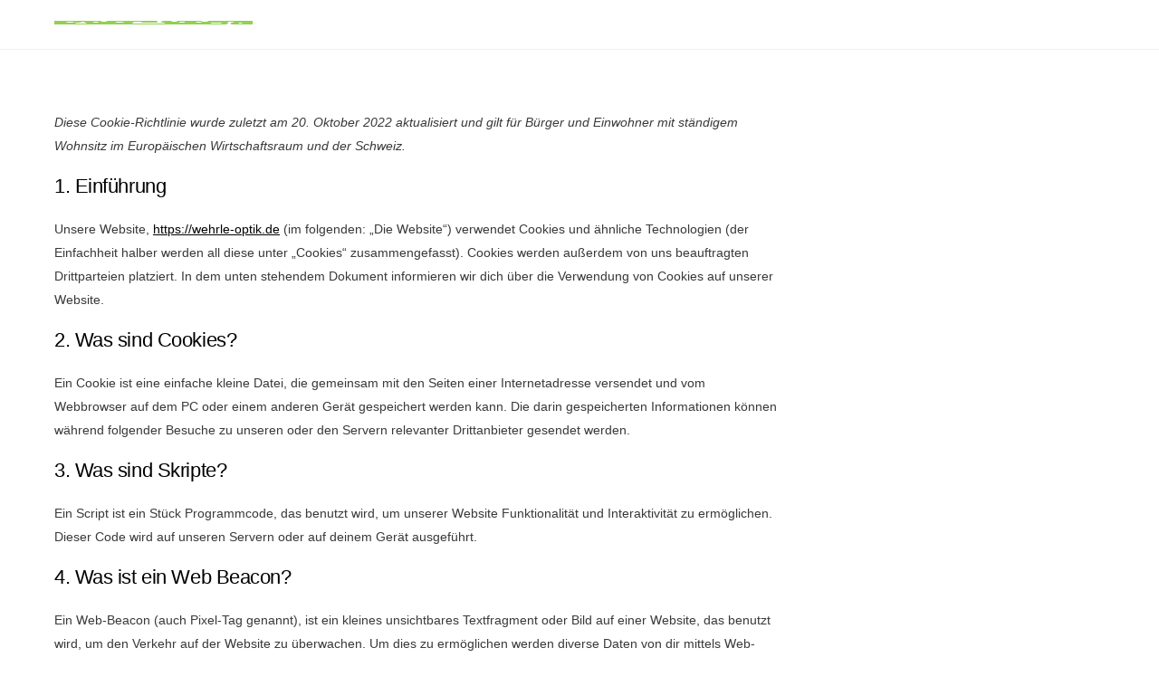

--- FILE ---
content_type: text/html; charset=UTF-8
request_url: https://wehrle-optik.de/cookie-richtlinie-eu/
body_size: 21681
content:
<!DOCTYPE html>
<html lang="de">
<head>
        <meta charset="UTF-8">
        <meta name="viewport" content="width=device-width, initial-scale=1, minimum-scale=1">
        <style id="tb_inline_styles" data-no-optimize="1">@media(min-width:768px){.tb_animation_on{overflow-x:hidden}.themify_builder .wow{visibility:hidden;animation-fill-mode:both}[data-tf-animation]{will-change:transform,opacity,visibility}}@media(max-width:768px){.themify_builder .builder-parallax-scrolling{background-position-y:0!important}}.themify_builder .tf_lax_done{transition-duration:.8s;transition-timing-function:cubic-bezier(.165,.84,.44,1)}[data-sticky-active].tb_sticky_scroll_active{z-index:1}[data-sticky-active].tb_sticky_scroll_active .hide-on-stick{display:none}@media(min-width:1281px){.hide-desktop{width:0!important;height:0!important;padding:0!important;visibility:hidden!important;margin:0!important;display:table-column!important;background:0!important}}@media(min-width:769px) and (max-width:1280px){.hide-tablet_landscape{width:0!important;height:0!important;padding:0!important;visibility:hidden!important;margin:0!important;display:table-column!important;background:0!important}}@media(min-width:681px) and (max-width:768px){.hide-tablet{width:0!important;height:0!important;padding:0!important;visibility:hidden!important;margin:0!important;display:table-column!important;background:0!important}}@media(max-width:680px){.hide-mobile{width:0!important;height:0!important;padding:0!important;visibility:hidden!important;margin:0!important;display:table-column!important;background:0!important}}@media(max-width:680px){
		    .themify_map.tf_map_loaded{width:100%!important}
		    .ui.builder_button,.ui.nav li a{padding:.525em 1.15em}
		    .fullheight>.row_inner:not(.tb_col_count_1){min-height:0}
	    }</style><noscript><style>.themify_builder .wow,.wow .tf_lazy{visibility:visible!important}</style></noscript>        <style id="tf_lazy_common" data-no-optimize="1">
                        img{
                max-width:100%;
                height:auto
            }
                                    .tf_fa,em tf-lottie,i tf-lottie{display:inline-block;vertical-align:middle}em tf-lottie,i tf-lottie{width:1.4em;height:1.4em}.tf_fa{width:1em;height:1em;stroke-width:0;stroke:currentColor;overflow:visible;fill:currentColor;pointer-events:none;text-rendering:optimizeSpeed;buffered-rendering:static}#tf_svg symbol{overflow:visible}.tf_lazy{position:relative;visibility:visible;display:block;opacity:.3}.wow .tf_lazy{visibility:hidden;opacity:1;position:static;display:inline}div.tf_audio_lazy audio{visibility:hidden;height:0;display:inline}.mejs-container{visibility:visible}.tf_iframe_lazy{transition:opacity .3s ease-in-out;min-height:10px}.tf_carousel .tf_swiper-wrapper{display:flex}.tf_carousel .tf_swiper-slide{flex-shrink:0;opacity:0;width:100%;height:100%}.tf_carousel .tf_lazy{contain:none}.tf_swiper-wrapper>br,.tf_lazy.tf_swiper-wrapper .tf_lazy:after,.tf_lazy.tf_swiper-wrapper .tf_lazy:before{display:none}.tf_lazy:after,.tf_lazy:before{content:'';display:inline-block;position:absolute;width:10px!important;height:10px!important;margin:0 3px;top:50%!important;right:50%!important;left:auto!important;border-radius:100%;background-color:currentColor;visibility:visible;animation:tf-hrz-loader infinite .75s cubic-bezier(.2,.68,.18,1.08)}.tf_lazy:after{width:6px!important;height:6px!important;right:auto!important;left:50%!important;margin-top:3px;animation-delay:-.4s}@keyframes tf-hrz-loader{0%{transform:scale(1);opacity:1}50%{transform:scale(.1);opacity:.6}100%{transform:scale(1);opacity:1}}.tf_lazy_lightbox{position:fixed;background:rgba(11,11,11,.8);color:#ccc;top:0;left:0;display:flex;align-items:center;justify-content:center;z-index:999}.tf_lazy_lightbox .tf_lazy:after,.tf_lazy_lightbox .tf_lazy:before{background:#fff}.tf_vd_lazy,tf-lottie{display:flex;flex-wrap:wrap}tf-lottie{aspect-ratio:1.777}.tf_w.tf_vd_lazy video{width:100%;height:auto;position:static;object-fit:cover}
        </style>
        <title>Cookie-Richtlinie (EU) &#8211; Wehrle Optik</title>
<meta name='robots' content='noindex, nofollow' />
<link rel="alternate" type="application/rss+xml" title="Wehrle Optik &raquo; Feed" href="https://wehrle-optik.de/feed/" />
<link rel="alternate" type="application/rss+xml" title="Wehrle Optik &raquo; Kommentar-Feed" href="https://wehrle-optik.de/comments/feed/" />
<link rel="preload" href="https://wehrle-optik.de/wp-content/plugins/revslider/public/assets/css/rs6.css?ver=6.0.9" as="style"><link rel='stylesheet' id='rs-plugin-settings-css' href='https://wehrle-optik.de/wp-content/plugins/revslider/public/assets/css/rs6.css?ver=6.0.9' media='all' />
<style id='rs-plugin-settings-inline-css'>
#rs-demo-id {}
</style>
<link rel="preload" href="https://wehrle-optik.de/wp-content/plugins/wp-opening-hours/dist/styles/main.css?ver=6.3.7" as="style"><link rel='stylesheet' id='op_css-css' href='https://wehrle-optik.de/wp-content/plugins/wp-opening-hours/dist/styles/main.css?ver=6.3.7' media='all' />
<link rel="preload" href="https://wehrle-optik.de/wp-content/plugins/complianz-gdpr/assets/css/document.min.css?ver=6.5.5" as="style"><link rel='stylesheet' id='cmplz-document-css' href='https://wehrle-optik.de/wp-content/plugins/complianz-gdpr/assets/css/document.min.css?ver=6.5.5' media='all' />
<link rel="preload" href="https://wehrle-optik.de/wp-content/plugins/complianz-gdpr/assets/css/cookieblocker.min.css?ver=6.5.5" as="style"><link rel='stylesheet' id='cmplz-general-css' href='https://wehrle-optik.de/wp-content/plugins/complianz-gdpr/assets/css/cookieblocker.min.css?ver=6.5.5' media='all' />
<script src='https://wehrle-optik.de/wp-includes/js/jquery/jquery.min.js?ver=3.7.0' id='jquery-core-js'></script>
<script src='https://wehrle-optik.de/wp-content/plugins/revslider/public/assets/js/revolution.tools.min.js?ver=6.0' id='tp-tools-js'></script>
<script src='https://wehrle-optik.de/wp-content/plugins/revslider/public/assets/js/rs6.min.js?ver=6.0.9' id='revmin-js'></script>
<link rel="https://api.w.org/" href="https://wehrle-optik.de/wp-json/" /><link rel="alternate" type="application/json" href="https://wehrle-optik.de/wp-json/wp/v2/pages/3100" /><link rel="EditURI" type="application/rsd+xml" title="RSD" href="https://wehrle-optik.de/xmlrpc.php?rsd" />
<meta name="generator" content="WordPress 6.3.7" />
<link rel="canonical" href="https://wehrle-optik.de/cookie-richtlinie-eu/" />
<link rel='shortlink' href='https://wehrle-optik.de/?p=3100' />
<link rel="alternate" type="application/json+oembed" href="https://wehrle-optik.de/wp-json/oembed/1.0/embed?url=https%3A%2F%2Fwehrle-optik.de%2Fcookie-richtlinie-eu%2F" />
<link rel="alternate" type="text/xml+oembed" href="https://wehrle-optik.de/wp-json/oembed/1.0/embed?url=https%3A%2F%2Fwehrle-optik.de%2Fcookie-richtlinie-eu%2F&#038;format=xml" />
<script type="text/javascript"> 

/**  all layers have to be in this global array - in further process each map will have something like vectorM[map_ol3js_n][layer_n] */
var vectorM = [[]];


/** put translations from PHP/mo to JavaScript */
var translations = [];

/** global GET-Parameters */
var HTTP_GET_VARS = [];

</script><!-- OSM plugin V6.0.1: did not add geo meta tags. --> 
<style>.cmplz-hidden{display:none!important;}</style>		<script>
			document.documentElement.className = document.documentElement.className.replace('no-js', 'js');
		</script>
				<style>
			.no-js img.lazyload {
				display: none;
			}

			figure.wp-block-image img.lazyloading {
				min-width: 150px;
			}

						.lazyload, .lazyloading {
				opacity: 0;
			}

			.lazyloaded {
				opacity: 1;
				transition: opacity 400ms;
				transition-delay: 0ms;
			}

					</style>
		
	<style>
	@keyframes themifyAnimatedBG{
		0%{background-color:#33baab}100%{background-color:#e33b9e}50%{background-color:#4961d7}33.3%{background-color:#2ea85c}25%{background-color:#2bb8ed}20%{background-color:#dd5135}
	}
	.module_row.animated-bg{
		animation:themifyAnimatedBG 30000ms infinite alternate
	}
	</style>
	<style>
h2{letter-spacing:2px;}
</style><meta name="generator" content="Powered by Slider Revolution 6.0.9 - responsive, Mobile-Friendly Slider Plugin for WordPress with comfortable drag and drop interface." />
<link rel="icon" href="https://wehrle-optik.mediacenter-sigmaringen.de/wp-content/uploads/sites/30/2022/10/cropped-Emblem_gruen-32x32.png" sizes="32x32" />
<link rel="icon" href="https://wehrle-optik.mediacenter-sigmaringen.de/wp-content/uploads/sites/30/2022/10/cropped-Emblem_gruen-192x192.png" sizes="192x192" />
<link rel="apple-touch-icon" href="https://wehrle-optik.mediacenter-sigmaringen.de/wp-content/uploads/sites/30/2022/10/cropped-Emblem_gruen-180x180.png" />
<meta name="msapplication-TileImage" content="https://wehrle-optik.mediacenter-sigmaringen.de/wp-content/uploads/sites/30/2022/10/cropped-Emblem_gruen-270x270.png" />
<script type="text/javascript">function setREVStartSize(a){try{var b,c=document.getElementById(a.c).parentNode.offsetWidth;if(c=0===c||isNaN(c)?window.innerWidth:c,a.tabw=void 0===a.tabw?0:parseInt(a.tabw),a.thumbw=void 0===a.thumbw?0:parseInt(a.thumbw),a.tabh=void 0===a.tabh?0:parseInt(a.tabh),a.thumbh=void 0===a.thumbh?0:parseInt(a.thumbh),a.tabhide=void 0===a.tabhide?0:parseInt(a.tabhide),a.thumbhide=void 0===a.thumbhide?0:parseInt(a.thumbhide),a.mh=void 0===a.mh||""==a.mh?0:a.mh,"fullscreen"===a.layout||"fullscreen"===a.l)b=Math.max(a.mh,window.innerHeight);else{for(var d in a.gw=Array.isArray(a.gw)?a.gw:[a.gw],a.rl)(void 0===a.gw[d]||0===a.gw[d])&&(a.gw[d]=a.gw[d-1]);for(var d in a.gh=void 0===a.el||""===a.el||Array.isArray(a.el)&&0==a.el.length?a.gh:a.el,a.gh=Array.isArray(a.gh)?a.gh:[a.gh],a.rl)(void 0===a.gh[d]||0===a.gh[d])&&(a.gh[d]=a.gh[d-1]);var e,f=Array(a.rl.length),g=0;for(var d in a.tabw=a.tabhide>=c?0:a.tabw,a.thumbw=a.thumbhide>=c?0:a.thumbw,a.tabh=a.tabhide>=c?0:a.tabh,a.thumbh=a.thumbhide>=c?0:a.thumbh,a.rl)f[d]=a.rl[d]<window.innerWidth?0:a.rl[d];for(var d in e=f[0],f)e>f[d]&&0<f[d]&&(e=f[d],g=d);var h=c>a.gw[g]+a.tabw+a.thumbw?1:(c-(a.tabw+a.thumbw))/a.gw[g];b=a.gh[g]*h+(a.tabh+a.thumbh)}void 0===window.rs_init_css&&(window.rs_init_css=document.head.appendChild(document.createElement("style"))),document.getElementById(a.c).height=b,window.rs_init_css.innerHTML+="#"+a.c+"_wrapper { height: "+b+"px }"}catch(a){console.log("Failure at Presize of Slider:"+a)}};</script>
<link rel="prefetch" href="https://wehrle-optik.de/wp-content/themes/themify-ultra/js/themify.script.js?ver=7.3.6" as="script" fetchpriority="low"><link rel="prefetch" href="https://wehrle-optik.de/wp-content/themes/themify-ultra/themify/js/modules/themify.sidemenu.js?ver=7.3.3" as="script" fetchpriority="low"><link rel="preload" href="https://wehrle-optik.mediacenter-sigmaringen.de/wp-content/uploads/sites/30/2022/10/Emblem_gruen.png" as="image"><link rel="preload" fetchpriority="high" href="https://wehrle-optik.mediacenter-sigmaringen.de/wp-content/uploads/sites/30/themify-concate/1685244345/themify-1727312380.min.css" as="style"><link fetchpriority="high" id="themify_concate-css" rel="stylesheet" href="https://wehrle-optik.mediacenter-sigmaringen.de/wp-content/uploads/sites/30/themify-concate/1685244345/themify-1727312380.min.css">		<style id="wp-custom-css">
			#wartung-img img {
	width: auto !important;
	height: 100vh !important;
}

#wartung-img {
	text-align: center !important;
}








#headerwrap.fixed-header {
	height: 55px !important;
	background: rgba(255,255,255,.7) !important;
}

/* FARBEN *******************************************************************************************************************************/
:root {
	--primary-color: /*41,41,41*/ 41,41,41;
	
	--secondary-color: /*255,255,255*/ 255,255,255;
	
	--accent-color: /*105,32,0*/ 146, 209, 79; /* Wenn keine Akzentfarben, dann gleich wie primary-color */
	
	--on-secondary-black-color: /*0,0,0*/ 0,0,0;
	
	--on-primary-text-color: /*255,255,255*/ 255,255,255;
	
	--on-secondary-text-color: /*#393939*/ 57,57,57;
	
	--error-message-color: /*255,0,0*/ 255,0,0;

}	

/******************************************************************************************************************************/


/* FONTS *****************/
/* Überschriften | Navigation */

/* latin */
@font-face {
  font-family: 'Open Sans';
  font-style: normal;
  font-weight: 400;
  font-display: swap;
  src: local('Open Sans Regular'), local('OpenSans-Regular'), url(https://mediacenter-sigmaringen.de/wp-content/uploads/fonts/OpenSans/OpenSans-Medium.ttf) format('.ttf');
  unicode-range: U+0000-00FF, U+0131, U+0152-0153, U+02BB-02BC, U+02C6, U+02DA, U+02DC, U+2000-206F, U+2074, U+20AC, U+2122, U+2191, U+2193, U+2212, U+2215, U+FEFF, U+FFFD;
}
/* latin */
@font-face {
  font-family: 'Oswald';
  font-style: normal;
  font-weight: 400;
  font-display: swap;
  src: url(https://mediacenter-sigmaringen.de/wp-content/uploads/fonts/Oswald/Oswald-Medium.ttf) format('ttf2');
  unicode-range: U+0000-00FF, U+0131, U+0152-0153, U+02BB-02BC, U+02C6, U+02DA, U+02DC, U+2000-206F, U+2074, U+20AC, U+2122, U+2191, U+2193, U+2212, U+2215, U+FEFF, U+FFFD;
}
/* latin */
@font-face {
  font-family: 'Oswald';
  font-style: normal;
  font-weight: 500;
  font-display: swap;
  src: url(https://mediacenter-sigmaringen.de/wp-content/uploads/fonts/Oswald/Oswald-Regular.ttf) format('ttf2');
  unicode-range: U+0000-00FF, U+0131, U+0152-0153, U+02BB-02BC, U+02C6, U+02DA, U+02DC, U+2000-206F, U+2074, U+20AC, U+2122, U+2191, U+2193, U+2212, U+2215, U+FEFF, U+FFFD;
}

/* Font-Size /*
/* p, h1-h6 */
h1 {
	font-family:'Oswald',sans-serif;
	font-weight:400;
	font-size: 2em;
}

h2 {
	font-family:'Oswald',sans-serif;
	font-weight:400;
	font-size: 1.8em;	
	text-transform: uppercase;
	color: black;
}

h3 {
	font-family:'Oswald',sans-serif;
	font-weight:400;
	font-size: 1.5em;
	color: black;
}

h4 {
	font-family:'Oswald',sans-serif;
	font-weight:400;
	font-size: 1.3em;	
}

h5 {
	font-family:'Oswald',sans-serif;
	font-weight:400;
	font-size: 1.375em;	
}

h6 {
	font-family:'Oswald',sans-serif;
	font-weight:400;
	font-size: 1.375em;	
}

p {
	font-family:'Open Sans',sans-serif;
	font-weight:400;
	font-size: 1em;
}

/* LOADING */

body > div.section_loader {
	background-color: rgb(var(--secondary-color)) !important;
}

.section_loader div[class="section_spinner "]{
	background-color:rgb(var(--primary-color)) !important;
}

.hidden-view:after {
	background-color:rgb(var(--secondary-color)) !important;
}


/* COOKIES NOTICE */
.cc-banner {
	background-color: rgb(var(--primary-color)) !important;
}

.cc-allow {
	background-color: rgb(var(--secondary-color)) !important;
	color: rgb(var(--primary-color)) !important
}

.cc-message {
	color: rgb(var(--on-primary-text-color)) !important;
}

.cc-dismiss {
	background-color:rgb(var(--primary-color)) !important;
	 color: rgb(var(--on-primary-text-color)) !important;
	border-style: none none none solid !important;
	border-width: 1px !important;
	border-color: rgb(var(--on-primary-text-color)) !important;
}


.cc-banner {
	border-top-style: solid;
	border-top-width: 1px;
	border-top-color: rgb(var(--primary-color)) !important;
}

.cc-revoke {
	background-color: rgb(var(--primary-color)) !important;
	border-style: solid;
	border-bottom-style: none;
	border-width: 1px;
	border-color: #fff;
}

/* NAVIGATION ******************************/
#header {
	padding: unset;
	margin-top: 0;
	margin-bottom: 0;
}

.sidemenu.sidemenu-off #main-nav * {
  -webkit-box-sizing: border-box;
  box-sizing: border-box;
  -webkit-transition: all 0.35s ease;
  transition: all 0.35s ease;
}

.sidemenu.sidemenu-off #main-nav li {
  display: inline-block;
  list-style: outside none none;
  margin: 0 0.5em;
  padding: 0;
}

body.transparent-header .sidemenu.sidemenu-off #main-nav a {
  padding: 0.5em 0.8em;
  margin: 0.2em 0;
  display: block;
  color:rgb(var(--secondary-color)) !important;
  position: relative;
  text-decoration: none;
}

.sidemenu.sidemenu-off #main-nav a:before,
.sidemenu.sidemenu-off #main-nav a:after {
  height: 14px;
  width: 14px;
  position: absolute;
  content: '';
  -webkit-transition: all 0.35s ease;
  transition: all 0.35s ease;
  opacity: 0;
}

.sidemenu.sidemenu-off #main-nav a:before {
  left: 0;
  top: 0;
  border-left: 3px solid rgb(var(--accent-color)) !important;
  border-top: 3px solid rgb(var(--accent-color)) !important;
  -webkit-transform: translate(100%, 50%);
  transform: translate(100%, 50%);
}

.sidemenu.sidemenu-off #main-nav a:after {
  right: 0;
  bottom: 0;
  border-right: 3px solid rgb(var(--accent-color)) !important;
  border-bottom: 3px solid rgb(var(--accent-color)) !important;
  -webkit-transform: translate(-100%, -50%);
  transform: translate(-100%, -50%);
}

.sidemenu.sidemenu-off #main-nav a:hover:before,
.sidemenu.sidemenu-off #main-nav .current_page_item a:before,
.sidemenu.sidemenu-off #main-nav a:hover:after,
.sidemenu.sidemenu-off #main-nav .current_page_item a:after {
  -webkit-transform: translate(0%, 0%);
  transform: translate(0%, 0%);
  opacity: 1;
}

.sidemenu.sidemenu-off #main-nav a:hover:before,
.sidemenu.sidemenu-off #main-nav .current_page_item a:before,
.sidemenu.sidemenu-off #main-nav a:hover:after,
.sidemenu.sidemenu-off #main-nav .current_page_item a:after {
  -webkit-transform: translate(0%, 0%);
  transform: translate(0%, 0%);
  opacity: 1;
}

/* Regular-Header */

body.transparent-header #main-nav {
	margin-top: 15px;
}

#main-nav {
	margin-top: 5px;
}

#main-nav a{
	font-size:12.5px;
	text-transform: uppercase;
	font-family:'Open Sans',sans-serif;
	font-weight:400;
	color: rgb(var(--secondary-color)) !important;
}

#main-nav .current_page_item>a, #main-nav .current-menu-item>a, #headerwrap a:hover{
	color: rgb(var(--secondary-color)) !important;
}


/* Unterseiten Regular Header */


body.transparent-header #main-nav a{
	color: rgb(var(--on-secondary-text-color)) !important;
}

/* Stellenbeschreibung Regular Header */
.jobs-template-default #headerwrap {
	background-color: rgb(var(--secondary-color)) !important;
	border-bottom: solid 1px rgb(var(--primary-color)) !important;
}

.jobs-template-default #main-nav a {
	color: rgb(var(--on-secondary-text-color)) !important;
}

/* Fixed-Header */
#headerwrap.fixed-header #main-nav{
	margin-top: 3px;
}

#headerwrap.fixed-header #main-nav a{
	font-size: 12px;
	text-transform: uppercase;
	font-family:'Open Sans',sans-serif;
	font-weight:400;
	color: rgb(var(--on-secondary-text-color)) !important;
}

#headerwrap.fixed-header #main-nav .current_page_item>a, #headerwrap.fixed-header #main-nav .current-menu-item>a, #headerwrap.fixed-header #main-nav a:hover{
	color: rgb(var(--on-secondary-text-color)) !important;
}


body.fixed-header.page-loaded #headerwrap.fixed-header {
	background-color: #fff !important;
	border-bottom: solid 1px rgb(var(--primary-color)) !important;
}

/* Sub-Menu */


#main-nav-wrap ul.sub-menu {
	width: 100px;
	margin-top: 6px !important;
	background: rgb(var(--secondary-color),0.9) !important;
	display: flex!important;
	flex-direction: column!important;
}

#mobile-menu.sidemenu.sidemenu-on #main-nav-wrap ul.sub-menu {
	background: none !important;
}

body.transparent-header .sidemenu.sidemenu-off #main-nav ul.sub-menu a {
	color: rgb(var(--on-secondary-text-color)) !important;
} 

.sub-menu {
	width: auto !important;
}

/** Unterseiten Menü (Cookie) **/
 .cmplz-document #headerwrap {
	background-color: rgb(var(--secondary-color)) !important;
}

.cmplz-document #main-nav a{
	color: rgb(var(--on-secondary-text-color)) !important;
}								 

/** Side Navigation Dots **/
#fp-nav li .active span, .fp-slidesNav .active span {
	border-color:rgb(var(--primary-color)) !important;
}

/**************************************************************************************************************************/

body.transparent-header  #site-logo {
	display: none;
}

body.transparent-header .fixed-header  #site-logo {
	display: block;
}

/* START WILKOMMEN *************************************************************/

.willkommen .row-slider-nav {
	display: none !important;
}

.willkommen .row-slider.tb_slider ul li {
	display:none !important;
}

.willkommen h1, .willkommen h2 {
	color:rgb(var(--secondary-color)) !important;
}

.willkommen h2 {
	font-size: 1.4em;
	letter-spacing: 4px !important;
}

.themify_builder_content-4 .tb_cypp130.module-icon .module-icon-item i {
	color: rgb(var(--secondary-color)) !important;
}

.themify_builder_content-4 .tb_cypp130.module-icon .module-icon-item i:hover {
	color: rgb(var(--primary-color)) !important;
}

.willkommen .module_column .module-buttons.outline a {
	color:rgb(var(--secondary-color)) !important;
	border-color:rgb(var(--secondary-color)) !important;
}

.willkommen .module_column .module-buttons.outline a:hover {
	background-color: rgb(var(--accent-color)) !important;
	border-color: rgb(var(--accent-color)) !important;
	color: rgb(var(--secondary-color)) !important;
}

/* START BRILLEN ******************************/
.brillen {
	background-color: rgb(var(--secondary-color)) !important;
}

.brillen {
	padding-top: 80px !important;
}

.themify_builder_content-4 .tb_8vaq537.module_column {
	padding-top: 0 !important;
		padding-bottom: 0 !important;
}


/** BRILLEN **/
	.brillen .brillen-text-container,.brillen .flex-container{
		display: flex !important;
	}
	
	.brillen .brillen-text-item {
		width: 100%;
		margin: 0;
	}
	
	.brillen .flex-item {
		width:22%;  
	}	

.brillen h2  {
	text-align: left !important;
	border-left:solid;
	padding-left: 20px;
	border-width: 15px;
	color: rgb(var(--primary-color)) !important;
	border-color:rgb(var(--primary-color)) !important;
}

.brillen .brillen-text-container,.brillen .flex-container{
		display: flex !important;
		flex-wrap: wrap;
	}

.brillen i {
	color: rgb(var(--on-secondary-black-color)) !important;
}

.brillen h3, .brillen .divider-h3 {
	color: rgb(var(--on-secondary-black-color)) !important;
}

.brillen p {
	color: rgb(var(--on-secondary-text-color)) !important;
}

/* START KONTAKTLINSEN ******************************/
.kontaktlinsen{
	background-color: rgb(var(--secondary-color)) !important;
}

.kontaktlinsen {
	padding-top: 80px !important;
}

.themify_builder_content-4 .tb_fayc294.module_column {
	padding-top: 0 !important;
		padding-bottom: 0 !important;
}

.kontaktlinsen {
		display: flex !important;
	}

.kontaktlinsen h2 {
	text-align: left !important;
	border-left:solid;
	padding-left: 20px;
	border-width: 15px;
	color: rgb(var(--primary-color)) !important;
	border-color:rgb(var(--primary-color)) !important;
}

.kontaktlinsen h3 {
	color: rgb(var(--on-secondary-color)) !important;
}

.kontaktlinsen p {
	color: rgb(var(--on-secondary-text-color)) !important;
}

.module-feature .module-feature-chart-html5 .module-feature-icon {
	color: rgb(var(--accent-color)) !important;
}

.module-feature-chart-html5[data-progress="100"] .chart-html5-full, .module-feature-chart-html5[data-progress="100"] .chart-html5-fill {
	box-shadow: inset 0 0 0 3px rgb(var(--accent-color)) !important;
}

/* START MARKEN ******************************/

.marken {
	background-color: rgb(var(--secondary-color)) !important;
}

.marken {
	padding-top: 80px !important;
	padding-bottom: 80px !important;
}

.marken h2 {
	text-align: left !important;
	border-left:solid;
	padding-left: 20px;
	border-width: 15px;
	color: rgb(var(--primary-color)) !important;
	border-color:rgb(var(--primary-color)) !important;
}

.marken p {
	color: rgb(var(--on-secondary-text-color)) !important;
}

.marken img {
  -webkit-transform: scale(1);
  -moz-transform: scale(1);
  -ms-transform: scale(1);
  -o-transform: scale(1);
  transform: scale(1);
  /* VERZÖGERUNG */


  -webkit-transition: all 0.3s linear;
  -moz-transition: all 0.3s linear;
  -ms-transition: all 0.3s linear;
  -o-transition: all 0.3s linear;
    transition: all 0.3s linear;
}


.marken .gallery-4-5-0-2 {
	margin-bottom: 0 !important;
}

.marken .image-flex-container {
	display: flex !important;
}

.module-image.image-full-overlay:hover .image-content:before, .module-image.image-full-overlay .image-content:before {
	background-color: unset;
}

.marken .image-flex-item {
	width: 30%;
	margin: 10px;
	padding: 20px;
	border: 2px black solid;
}

.marken .image-flex-item:hover {
	border-color:rgb(var(--accent-color),0.) !important;
}

.marken .image-content {
	background-color: rgb(var(--accent-color),0.8) !important;
	color:rgb(var(--secondary-color)) !important;
}

.marken .image-title {
	font-size: 1em;
	font-weight: bold;
	border-left: solid;
	padding-left: 15px;
	border-width: 10px;
	margin: 0 auto 0 auto;
	margin-bottom: 10px;
}

.marken .image-caption {
	font-size: 0.8em;
	text-align: center;
	line-height: 1.5em;
}

/* START ÜBER UNS ******************************/
.ueberuns {
	background-color: rgb(var(--primary-color)) !important;
}

.ueberuns{
		display: flex !important;
	}

.ueberuns h2 {
	text-align: left !important;
	border-left:solid;
	padding-left: 20px;
	border-width: 15px;
	color: rgb(var(--on-primary-text-color)) !important;
	border-color:rgb(var(--on-primary-text-color)) !important;
}

.ueberuns p {
	color: rgb(var(--on-primary-text-color)) !important;
}

.ueberuns .module_column .module-buttons.outline a {
	color:rgb(var(--on-primary-text-color)) !important;
	border-color:rgb(var(--on-primary-text-color)) !important;
	background-color: transparent !important;
}

.ueberuns .module_column .module-buttons.outline a:hover {
	background-color: rgb(var(--on-primary-text-color)) !important;
	border-color: rgb(var(--on-primary-text-color)) !important;
	color: rgb(var(--primary-color)) !important;
}

/* START TEAM ******************************/
.team {
	background-color: rgb(var(--secondary-color)) !important;
}

.team {
	padding-top: 80px !important;
	padding-bottom: 80px !important;
	padding-left: 5% !important;
	padding-right: 5% !important;
}

.team{
		display: flex !important;
	}

.team-h2 h2 {
	text-align: right !important;
	border-right:solid;
	padding-right: 20px;
	border-width: 15px;
	color: rgb(var(--primary-color)) !important;
	border-color:rgb(var(--primary-color)) !important;
}

.team p {
	color: rgb(var(--on-secondary-text-color)) !important;
	text-align: right !important;
}

.team .tb_hjxw711 {
	text-align: right !important;
}

.team .module_column .module-buttons.outline a {
	color:rgb(var(--on-secondary-text-color)) !important;
	border-color:rgb(var(--on-secondary-text-color)) !important;
}

.team .module_column .module-buttons.outline a:hover {
	background-color: rgb(var(--primary-color)) !important;
	border-color: rgb(var(--primary-color)) !important;
	color: rgb(var(--on-primary-text-color)) !important;
}

.team-image-container {
	display: flex !important;
	flex-direction: column !important;
}

.bewerbung-h2 h2 {
	text-align: left !important;
	border-left:solid;
	padding-left: 20px;
	border-width: 15px;
	color: rgb(var(--primary-color)) !important;
	border-color:rgb(var(--primary-color)) !important;
}

.bewerbung-text p{
	text-align: left !important;
}

.team rs-progress {
	display: none !important;
}

.team .tp-leftarrow {
	background: rgb(var(--accent-color),0.8) !important;
}

.team .tp-rightarrow {
	background: rgb(var(--accent-color),0.8) !important;
}

.tp-revslider-slidesli.active-revslide{
	opacity: 1.0 !important;
}

.tp-revslider-slidesli{
	opacity:0.2 !important;
}

.team [class^="pe-7s-"]:hover,.team  [class*=" fa-icon-"]:hover {
	-webkit-transform: scale(1.4) !important;
	-moz-transform: scale(1.4)!important;
	-ms-transform: scale(1.4)!important;
	-o-transform: scale(1.4)!important;
	transform: scale(1.4)!important;
}

.team [class^="fa-"]:hover,.team [class*="fa-"]:hover{
	-webkit-transform: scale(1.4) !important;
	-moz-transform: scale(1.4)!important;
	-ms-transform: scale(1.4)!important;
	-o-transform: scale(1.4)!important;
	transform: scale(1.4)!important;
}

.team .flex-item-stellen {
	z-index: 1 !important;
}
  

/* Testimonials */
.startseite-testimonials {
	background-color: rgb(var(--primary-color)) !important;
}

.startseite-testimonials {
	padding-top: 80px !important;
	padding-bottom: 40px !important;
	padding-left: 5% !important;
	padding-right: 5% !important;
}

/* Heading */
.startseite-testimonials  h2 {
	text-align: left !important;
	border-left:solid;
	padding-left: 20px;
	border-width: 15px;
	color: rgb(var(--on-primary-text-color)) !important;
	border-color:rgb(var(--on-primary-text-color)) !important;
}

/* Subheading */ 
.startseite-testimonials .testimonial-heading-text p {
	text-align: left !important;
	color: rgb(var(--on-primary-text-color)) !important;
}

.startseite-testimonials .testimonial-img img {
	margin-bottom: 0 !important;
}

/* Testimonial Slider */
.startseite-testimonials .testimonial-slider{
	padding-top: 5% !important; 
}

.startseite-testimonials .testimonial-content h3, .startseite-testimonials .testimonial-content .testimonial-entry-content p, .startseite-testimonials .testimonial-content .testimonial-author .person-name {
	color: white;
}

.startseite-testimonials .carousel-nav-wrap .carousel-prev, .startseite-testimonials .carousel-nav-wrap .carousel-next {
	border-bottom-color: white;
	border-right-color: white;
}

.startseite-testimonials .carousel-pager {
	color: white;
}




/* START KONTAKT ******************************/
/* kontakttext */
.kontakttext {
	background-color: rgb(var(--secondary-color)) !important;
}

/** KONTAKT **/
	.kontakt {
		display: flex !important;
		padding-top: 80px !important;
	padding-bottom: 80px !important;
		background-color: rgb(var(--secondary-color)) !important;			  
	}

.kontakttext h2{
	text-align: left !important;
	border-left:solid;
	padding-left: 20px;
	border-width: 15px;
	color: rgb(var(--primary-color)) !important;
	border-color:rgb(var(--primary-color)) !important;
}

.kontakttext h3, .kontakttext .divider-h3 {
	color:rgb(var(--on-secondary-black-color)) !important;
}

.kontakttext p, .kontakttext a {
	color: rgb(var(--on-secondary-text-color)) !important;
}

.kontakttext .ui.transparent{
	color: rgb(var(--on-secondary-black-color)) !important;
}

/* kontaktformular */


.tb_section-kontaktformular {
	background-color: rgb(var(--primary-color)) !important;
	padding-top: 80px !important;
	padding-bottom: 80px !important;
}

.kontaktformular {
	background-color: rgb(var(--primary-color)) !important;
}

.kontaktformular .tb_6prs155 {
	padding-top: 0 !important;
	padding-bottom: 0 !important;
}

.kontaktformular h2 {
	text-align: left !important;
	border-left:solid;
	padding-left: 20px;
	border-width: 15px;
	color: rgb(var(--on-primary-text-color)) !important;
	border-color:rgb(var(--on-primary-text-color)) !important;
}

.kontaktformular label{
	color:rgb(var(--on-primary-text-color)) !important;
}

#forminator-field-textarea-1 {
	background: transparent !important;
} 

.kontaktformular .et-db #et-boc .et_pb_module .forminator-ui.forminator-custom-form.forminator-design--material .forminator-input, .forminator-ui.forminator-custom-form.forminator-design--material .forminator-input {
	border-bottom-color: rgb(var(--on-primary-text-color)) !important;
}

.kontaktformular .forminator-custom-form-131.forminator-design--material .forminator-textarea {
	border-color: rgb(var(--on-primary-text-color)) !important;
}

.forminator-custom-form-131.forminator-design--material .forminator-textarea:hover, .forminator-custom-form-131.forminator-design--material .forminator-textarea:focus, .forminator-custom-form-131.forminator-design--material .forminator-textarea:active {
	border-color: rgb(var(--accent-color)) !important;
}

.forminator-custom-form-131.forminator-design--material .forminator-input--wrap:after{
	background-color: rgb(var(--accent-color)) !important;
}

.forminator-custom-form-131.forminator-design--material .forminator-textarea--wrap:after {
	border-color: rgb(var(--accent-color))!important;
}

.kontaktformular ::placeholder { /* Chrome, Firefox, Opera, Safari 10.1+ */
  color: rgb(var(--on-primary-text-color)) !important;
  opacity: 1; /* Firefox */
}

.kontaktformular ::-ms-input-placeholder { /* Internet Explorer 10-11 */
  color: rgb(var(--on-primary-text-color)) !important;
}

.kontaktformular ::-ms-input-placeholder { /* Microsoft Edge */
  color: rgb(var(--on-primary-text-color)) !important;
}

.kontaktformular .forminator-custom-form-131.forminator-design--material .forminator-is_filled .forminator-label[class*="forminator-floating-"] .forminator-required, .forminator-custom-form-131.forminator-design--material .forminator-is_active .forminator-label[class*="forminator-floating-"] .forminator-required, .forminator-custom-form-131.forminator-design--material .forminator-label:not([class*="forminator-floating-"]) .forminator-required {
	color:rgb(var(--error-message-color)) !important;
}

.kontaktform .forminator-custom-form-131.forminator-design--material .forminator-error-message, .forminator-custom-form-131.forminator-design--material .forminator-has_error .forminator-checkbox span[aria-hidden] {
	color:rgb(var(--error-message-color)) !important;
}

.kontaktformular p {
	color: rgb(var(--on-primary-text-color)) !important;
}

.forminator-custom-form-131.forminator-design--material .forminator-checkbox input:checked + span[aria-hidden] {
	border-color: rgb(var(--on-primary-text-color)) !important;
}

.forminator-custom-form-131.forminator-design--material .forminator-checkbox span[aria-hidden] {
	border-width: 0.5px !important;
	border-color: rgb(var(--on-primary-text-color)) !important;
	color: rgb(var(--on-primary-text-color)) !important;
}

.forminator-checkbox input:checked+span[aria-hidden]:after{
	background-color: rgb(var(--on-primary-text-color)) !important;
}

.forminator-checkbox input:checked+span[aria-hidden]:before{
	color:  rgb(var(--on-primary-text-color)) !important;
}

.forminator-custom-form-131.forminator-design--material .forminator-input, .forminator-custom-form-131.forminator-design--material .forminator-input:hover, .forminator-custom-form-131.forminator-design--material .forminator-input:focus, .forminator-custom-form-131.forminator-design--material .forminator-input:active, .forminator-custom-form-131.forminator-design--material .forminator-textarea, .forminator-custom-form-131.forminator-design--material .forminator-textarea:hover, .forminator-custom-form-131.forminator-design--material .forminator-textarea:focus, .forminator-custom-form-131.forminator-design--material .forminator-textarea:active {
	color: rgb(var(--on-primary-text-color)) !important;
}

.forminator-custom-form-131.forminator-design--material .forminator-button-submit {
	background: rgb(var(--on-primary-text-color)) !important;
	color: rgb(var(--primary-color)) !important;
	border-style: solid !important;
	border-width: 1px !important;
	border-color: rgb(var(--on-primary-text-color)) !important;
}

.forminator-custom-form-131.forminator-design--material .forminator-button-submit:hover {
	background-color: rgb(var(--accent-color)) !important;
	color: rgb(var(--secondary-color)) !important; 
	border-color: rgb(var(--accent-color)) !important;
}

.kontaktformular #forminator-field-textarea-1 {
	resize:none;
}

/* Öffnungszeiten */

/** Öffnungszeiten **/
.day-container {
	margin-bottom: 2em !important;
}

.day-container2 {
	margin-bottom: 1em !important;
}

.closed-day {
	line-height: .5em !important;
	color: rgb(var(--accent-color)) !important;
}

.day {
	line-height: 1em !important;
}

/* START KONTAKT-MAP ******************************/



/* FOOTER ******************************/

/* BACK TO TOP-BUTTON */
#pagewrap .back-top.back-top-float {
	background-color:rgb(var(--primary-color)) !important;
	color:rgb(var(--on-primary-text-color)) !important;
	border-style: solid; 
	border-width: 1px;
	border-color: rgb(var(--on-primary-text-color)) !important;
}

.footer-tab, .full-section-scrolling #footerwrap .back-top .arrow-up a, .footer-horizontal-left #footerwrap .back-top .arrow-up a, .footer-horizontal-right #footerwrap .back-top .arrow-up a, .footer-left-col #footerwrap .back-top .arrow-up a, .footer-right-col #footerwrap .back-top .arrow-up a {
	background-color: rgb(var(--secondary-color)) !important;
	color: rgb(var(--secondary-color))  !important;
}

.footer-tab:hover, .full-section-scrolling #footerwrap .back-top .arrow-up:hover a, .footer-horizontal-left #footerwrap .back-top .arrow-up:hover a, .footer-horizontal-right #footerwrap .back-top .arrow-up:hover a, .footer-left-col #footerwrap .back-top .arrow-up:hover a, .footer-right-col #footerwrap .back-top .arrow-up:hover a {
	background: rgb(var(--on-primary-text-color)) !important;
	color: var(--footer-expended-hover-color) !important;
}

#footerwrap {
	background-color: rgb(var(--primary-color)) !important;
	color: rgb(var(--on-primary-text-color)) !important;
	border-top: solid 1px white;
}

.footer-tab:hover, .full-section-scrolling #footerwrap .back-top .arrow-up:hover a, .footer-horizontal-left #footerwrap .back-top .arrow-up:hover a, .footer-horizontal-right #footerwrap .back-top .arrow-up:hover a, .footer-left-col #footerwrap .back-top .arrow-up:hover a, .footer-right-col #footerwrap .back-top .arrow-up:hover a {
	background-color:rgb(var(--on-primary-text-color)) !important;
	color: rgb(var(--primary-color)) !important;
}

#footerwrap a {
	color:rgb(var(--on-primary-text-color)) !important;
}

#footerwrap a:hover {
	color:rgb(var(--on-primary-text-color)) !important;
}

/* Social Media Icons */
#footerwrap .social-media {
	display: flex;
	flex-direction: row;
	justify-content: center;
	margin-top: -15px;
}

#footerwrap .social-media .social-media-item:first-child {
	margin-right: 10px;
}

#footerwrap .social-media .social-media-item i:hover {
	-webkit-transform: scale(1.4) !important;
	-moz-transform: scale(1.4)!important;
	-ms-transform: scale(1.4)!important;
	-o-transform: scale(1.4)!important;
	transform: scale(1.4)!important;
}


/* BRILLENARTEN *******************************************************/
.willkommen-brillenarten h1, .willkommen-brillenarten .divider {
	color: rgb(var(--secondary-color)) !important ;
}

.brillenarten {
	background-color: rgb(var(--secondary-color)) !important;
}

.brillenarten .image-pro-color-overlay {
	background-color: rgb(var(--primary-color),0.3) !important;
}

.module-pro-image:not(.entrance-effect-partial-overlay) .image-pro-color-overlay {
	opacity: 1 !important;
}

.brillenarten h4.image-pro-title{
	color: rgb(var(--secondary-color)) !important;
}

.brillenarten > .brillenarten-container {
	display: flex !important;
}

.brillenarten > .brillenarten-item {
	width: 23.5%;
}

/* GALERIE *******************************************************/
.willkommen-galerie h1, .willkommen-galerie .divider {
	color: rgb(var(--secondary-color)) !important;
}


.galerie {
	background-color: rgb(var(--secondary-color)) !important;
}

.galerie .gallery-item img {
	border: solid 2px rgb(var(--secondary-color)) !important;
}

.galerie .gallery-item img:hover {
	border: solid 2px rgb(var(--accent-color)) !important;
}

.mfp-container {
	background-color: rgb(var(--primary-color),0.45) !important;
}

.mfp-title {
	display:none !important;
}

/* AKTUELLES *******************************************************/
.aktuelles {
	padding-top: 0 !important;
	padding-bottom: 0 !important;
}

.willkommen-aktuelles h1, .willkommen-aktuelles .divider {
	color: rgb(var(--secondary-color)) !important;
}

.aktuelles {
	background-color: rgb(var(--secondary-color)) !important;
}

.aktuelles .loops-wrapper.overlay .post-image+.post-content, .loops-wrapper.polaroid .post-image+.post-content {
	background-color: rgb(var(--primary-color),0.3) !important;
}

.aktuelles .post-date{
	color: rgb(var(--secondary-color)) !important;
}

.aktuelles .post-title a{
	color: rgb(var(--secondary-color)) !important ;
}

.aktuelles .post-title a:hover {
	text-decoration:underline;
}

.aktuelles > .tile_enable .auto_tiles .post {
	margin-bottom:0 !important;
}

/* BEITRÄGE *******************/
.post-template-default  #headerwrap {
	background: rgb(var(--secondary-color)) !important;
}

.loops-wrapper.list-post .post-date, .single .post-content .post-date{
	background-color: rgb(var(--accent-color),0.8) !important;
	color: rgb(var(--secondary-color)) !important;
}

.post-template-default h1 a{
	color: rgb(var(--on-secondary-black-color)) !important;
}

.post-template-default #sidebar ul li a:hover {
	color: rgb(var(--on-secondary-black-color)) !important;
}

.post-template-default .post-nav a:hover {
	color: rgb(var(--on-secondary-black-color)) !important;
	text-decoration: underline;
}

.post-template-default .post-nav a:hover {
	color: rgb(var(--on-secondary-black-color)) !important;
	text-decoration: underline;
}

.post-template-default .post-nav .arrow:before {
	color: rgb(var(--on-secondary-text-color)) !important;
}

/* Kategorien */
#loops-wrapper .post-content {
	text-align: left;
}

/* KARRIERE ***********************************************************/

/* Header */
.stellenbeschreibung-willkommen h1, .stellenbeschreibung-willkommen .divider {
	color: var(--stellenbeschreibung-h1) !important;
}

.offene-stellen {
	padding-top: 80px !important;
	padding-bottom: 80px !important;
}

/* KARRIERE *******************************/
.karriere-stellen h1, .karriere-stellen .divider {
	color: rgb(var(--secondary-color)) !important;
}

.offene-stellen {
	background-color: rgb(var(--secondary-color)) !important;
}

.offene-stellen h2, .offene-stellen .divider {
	color: rgb(var(--on-secondary-black-color)) !important;
}

.offene-stellen p {
	color: rgb(var(--on-secondary-text-color)) !important;
}

.offene-stellen .job-preview.clearfix {
	background: transparent !important;
	border-color: rgb(var(--primary-color)) !important;
	border-width: 1px;
}

.job-listing .job-preview .job-content h5 a {
	color: rgb(var(--on-secondary-black-color)) !important;
}

.offene-stellen .job-additional-information {
	color:rgb(var(--on-secondary-text-color)) !important;
}

/* Button */
.offene-stellen .jp-apply-button, .offene-stellen .primary-style, .offene-stellen .job-listing .job-preview .job-cta .apply-btn, .offene-stellen .job-listing-categories .job-category.active, .offene-stellen .jobs-modal-form .job-submit, .offene-stellen .job-content-wrap .jobs-row-apply .job-submit {
	color:rgb(var(--primary-color)) !important;
	background-color: transparent !important;
	border-style:solid!important;
	border-width: 1px!important;
	border-color:rgb(var(--primary-color)) !important;
	border-radius:0;
}

/* Button Hover */
.offene-stellen .jp-apply-button:hover, .offene-stellen .primary-style:hover, .offene-stellen .job-listing .job-preview .job-cta .apply-btn:hover, .offene-stellen .jobs-modal-form .job-submit:hover, .offene-stellen .jobs-modal-form .choose_file:hover, .offene-stellen .jobs-modal-form .choose_file_multi:hover, .offene-stellen .jobs-modal-form .choose_file_multi_add:hover, .offene-stellen .job-listing-categories .job-category.active:hover, .offene-stellen .jobs-modal-form .progress-button button:hover, .offene-stellen .jobs-modal-form .progress-button button:hover {
	color: rgb(var(--secondary-color)) !important;
	background-color: rgb(var(--accent-color)) !important;
	border-color: rgb(var(--accent-color)) !important;	
}

/* Stellenbeschreibung */
body.single-jobs .wrap {
	background-color: rgb(var(--secondary-color)) !important;
}

.job-post {
	padding-top: 80px;
}

.job-post .job-side .job-content-wrap {
	background: transparent !important;
	border-style: solid !important;
	border-width: 1px !important;
	border-color: rgb(var(--primary-color)) !important;
  padding: 0 30px;
  border-radius: 0px;
	color: rgb(var(--on-secondary-text-color)) !important;
}

.job-post .jobs-row .jobs-row-label span {
	color:rgb(var(--primary-color)) !important;
	border-bottom-color: rgb(var(--primary-color)) !important;
	border-bottom-width: 1.5px !important;
}

.job-post .job-side .job-content-wrap a {
	color: rgb(var(--on-secondary-black-color)) !important;
}

.job-post .job-side .job-content-wrap a:hover {
	color: rgb(var(--on-secondary-text-color)) !important;
}

.job-post .job-side .job-content-wrap .button.jp-apply-button {
	color: rgb(var(--primary-color)) !important;
	border: solid 1px rgb(var(--primary-color)) !important;
	border-radius:0px;
	background-color: transparent !important;
}

.job-post .job-side .job-content-wrap .button.jp-apply-button:hover {
	color: rgb(var(--secondary-color)) !important;
	border: solid 1px rgb(var(--primary-color)) !important;
	border-radius:0px;
	background-color:rgb(var(--primary-color)) !important;
}

.job-post .jobs-row.position_title .jobs-row-input, .job-content p, .job-content li{
	color: rgb(var(--on-secondary-text-color)) !important;
}

.job-content a {
	color: rgb(var(--on-secondary-black-color)) !important;
}

.job-content a:hover {
	color: rgb(var(--on-secondary-text-color)) !important;
}

.job-post {
	padding-top:120px !important;
}

.jobs-modal.open .jobs-modal-content {
	background-color: rgb(var(--secondary-color)) !important;
}

.job-content .job-content-wrap .jobs-modal-form h4{
	font-weight: 400;
	border-left:solid;
	padding-left: 20px;
	border-width: 15px;
	color: rgb(var(--on-secondary-black-color)) !important;
	border-color:rgb(var(--on-secondary-black-color)) !important; 
}

.job-content .job-content-wrap .input-label {
	color: rgb(var(--on-secondary-black-color)) !important;
}

.job-content .job-content-wrap .input-label .field_required{
	color: rgb(var(--error-message-color)) !important;
}

.job-content .job-content-wrap input, .job-content .job-content-wrap #job_letter, .job-content .job-content-wrap #job_cv {
	background: transparent !important;
}

.job-content .job-content-wrap input {
	border-style:none none solid none !important;
	border-color:rgb(var(--primary-color)) !important;
}

.job-content .job-content-wrap #job_letter, .job-content .job-content-wrap #job_cv {
	border-style: none !important;
}

.jobs-modal-form .choose_file, .jobs-modal-form .choose_file_multi, .jobs-modal-form .choose_file_multi_add, .jobs-modal-form .job-submit {
	background: transparent !important;
	color: rgb(var(--primary-color)) !important;
	border-style: solid !important;
	border-width: 1px !important;
	border-color: rgb(var(--primary-color)) !important;
	border-radius:0 !important;
}

.jobs-modal-form .choose_file:hover, .jobs-modal-form .choose_file_multi:hover, .jobs-modal-form .choose_file_multi_add:hover, .jobs-modal-form .job-submit:hover
{
	background: rgb(var(--primary-color)) !important;
	color: rgb(var(--secondary-color)) !important;
	border-color: rgb(var(--primary-color)) !important;
}

.job-content .job-content-wrap input::placeholder {
  color: rgb(var(--on-secondary-text-color)) !important;
	opacity: 0.8;
}

.job-content .job-content-wrap input {
	color: rgb(var(--on-secondary-text-color)) !important;
}

.jobs-modal-form .modal-input-text.jobs-alert {
	border-color: rgb(var(--error-message-color)) !important;
}
/*
.jobs-template-default 
*/

/** Kontaktlinsenbestellung **/
/* kontaktformular */
/* Label */
.kontaktlinsenbestellung-formular .forminator-label {
	color: rgb(var(--primary-color))  !important;
	text-align: left !important;
}

/* Radio-Btn */
/* [Unchecked] */
.kontaktlinsenbestellung-formular .forminator-radio span[aria-hidden]{
	border-color: rgb(var(--on-secondary-text-color)) !important;
}

/* [Checked] */
.kontaktlinsenbestellung-formular .forminator-radio input:checked + span[aria-hidden] {
	border-color: rgb(var(--primary-color))  !important;
}

.kontaktlinsenbestellung-formular .forminator-radio span[aria-hidden]:before, .kontaktlinsenbestellung-formular .forminator-radio span[aria-hidden]:after {
	background-color: rgb(var(--primary-color))  !important;
}

/* Checkbox */
/* [Unchecked] */
.kontaktlinsenbestellung-formular .forminator-checkbox span[aria-hidden] {
	border-color: rgb(var(--on-secondary-text-color)) !important;
}


/* [Checked] */
.kontaktlinsenbestellung-formular .forminator-checkbox input:checked+span[aria-hidden]:before {
	color: rgb(var(--primary-color))  !important;
}

.kontaktlinsenbestellung-formular .forminator-checkbox input:checked + span[aria-hidden]{
	border-color: rgb(var(--primary-color))  !important;
}

/* Input */
.kontaktlinsenbestellung-formular .forminator-ui.forminator-custom-form[data-design=material] .forminator-input{
	border-bottom-color: rgb(var(--on-secondary-text-color))  !important;
}

.kontaktlinsenbestellung-formular .forminator-row #text-1 .forminator-label,.kontaktlinsenbestellung-formular .forminator-row #name-1 .forminator-label, .kontaktlinsenbestellung-formular .forminator-row #email-1 .forminator-label, .kontaktlinsenbestellung-formular .forminator-row #phone-1 .forminator-label {
	color: rgb(var(--on-secondary-text-color)) ;
}

/* Input Hover / Filled */
.kontaktlinsenbestellung-formular .forminator-is_hover .forminator-input--wrap:after, .kontaktlinsenbestellung-formular .forminator-is_filled .forminator-input--wrap:after, .kontaktlinsenbestellung-formular .forminator-is_active .forminator-input--wrap:after, .forminator-custom-form-3283.forminator-design--material .forminator-input--wrap:after {
	background-color: rgb(var(--primary-color))  !important;
}

.forminator-is_filled  .forminator-input {
	color: rgb(var(--on-secondary-text-color)) !important;
}

/* Input Active */
.kontaktlinsenbestellung-formular .forminator-row .forminator-is_active .forminator-label {
	color: rgb(var(--primary-color)) !important;
}

/* Input Error */
.kontaktlinsenbestellung-formular .forminator-error-message {
	color: rgb(var(--error-message-color)) !important;
}

.kontaktlinsenbestellung-formular .forminator-has_error .forminator-input--wrap:after {
	background-color: rgb(var(--error-message-color)) !important;
}

/* Required */
.kontaktlinsenbestellung-formular .forminator-is_active .forminator-required, .kontaktlinsenbestellung-formular .forminator-is_filled .forminator-required  {
	color: rgb(var(--error-message-color))  !important;
}

/* Button */
.kontaktlinsenbestellung-formular .forminator-button-submit {
	background-color: rgb(var(--secondary-color)) !important;
	color: rgb(var(--primary-color)) !important;
	border-style: solid !important;
	border-width: 1px !important;
	border-color: rgb(var(--primary-color)) !important;
}

.kontaktlinsenbestellung-formular .forminator-button-submit:hover {
	background-color: rgb(var(--primary-color)) !important; !important;
	color: rgb(var(--on-primary-text-color)) !important;
	border-style: solid !important;
	border-width: 1px !important;
	border-color: rgb(var(--primary-color)) !important;
}



/* IMPRESSUM ***********************************************************************************/

.impressum-willkommen h1, .impressum-willkommen .module-divider{
	color: rgb(var(--secondary-color)) !important;
	
}

.impressum h2 {
	font-size: 1.3em !important;
	border-left: solid !important;
	padding-left: 20px !important;
	border-width: 15px !important;
	color: rgb(var(--primary-color)) !important;
	border-color:rgb(var(--primary-color)) !important;
}

.impressum {
	background-color: rgb(var(--secondary-color)) !important;
}

.impressum p {
	color: rgb(var(--on-secondary-text-color)) !important;
}

.impressum a{
	color: rgb(var(--on-secondary-black-color)) !important ;
}

.impressum a:hover{
	color: rgb(var(--primary-color)) !important;
}

/* Datenschutz ***********************************************************************************/
.datenschutz-willkommen h1, .datenschutz-willkommen .divider{
	color: rgb(var(--secondary-color)) !important;
	
}

.datenschutz h2 {
	font-size: 1.3em !important;
	border-left: solid !important;
	padding-left: 20px !important;
	border-width: 15px !important;
	color: rgb(var(--primary-color)) !important;
	border-color:rgb(var(--primary-color)) !important;
}

.datenschutz li.h3-list {
	list-style: none;
}

.datenschutz h3 {
	font-size: 1.2em !important;
	padding-left: 20px !important;
	border-width: 15px !important;
	color: rgb(var(--primary-color)) !important;
}

.datenschutz {
	background-color: rgb(var(--secondary-color)) !important;
}

.datenschutz p {
	color: rgb(var(--on-secondary-text-color)) !important;
}

.datenschutz a{
	color: rgb(var(--on-secondary-black-color)) !important;
}

.datenschutz a:hover{
	color: rgb(var(--primary-color)) !important;
}

/* cookies ***********************************************************************************/
#cmplz-document h3 {
	font-size: 1.3em !important;
	border-left: solid !important;
	border-bottom: none !important;
	padding-left: 20px !important;
	border-width: 15px !important;
	color: rgb(var(--primary-color)) !important;
	border-color:rgb(var(--primary-color)) !important;
}

#cmplz-document h4 {
	font-size: 1.2em !important;
	color: rgb(var(--primary-color)) !important;
}

#cmplz-document {
	background-color: rgb(var(--secondary-color)) !important;
}

#cmplz-document p {
	color: rgb(var(--on-secondary-text-color)) !important;
}

#cmplz-document a{
	color: rgb(var(--on-secondary-black-color)) !important;
}

#cmplz-document a:hover{
	color: rgb(var(--primary-color)) !important;
}

#cmplz-document .cc-revoke-custom {
	background: transparent;
	border-style: solid;
	border-width: 1px;
	border-color: rgb(var(--primary-color)) !important;
	color: rgb(var(--primary-color)) !important;
}

#cmplz-document .cc-revoke-custom:hover {
	background: rgb(var(--primary-color)) !important;
	color: rgb(var(--secondary-color)) !important;
}

/*****************************************************

MEDIA QUERIES
 *****************************************************/


@media only screen and (min-width: 1440px){
	/** TEAM **/
	.team .image-title {
		font-size: 1.2em !important;
	}
	
	.team .image-caption {
		font-size:1em !important;
	}
	
	.team-image .image-content {
		top: calc(83%);
	}
	
	.team-image:hover .image-content {
		top: 63%;
	}
}
	
@media only screen and (min-width: 1240px) and (max-width: 1439px){
	/** TEAM **/	
	.team .image-title {
		font-size: 1.0em !important;
	}
	
	.team .image-caption {
		font-size:0.9em !important;
	}
	
	.team-image .image-content {
		top: calc(83%);
	}
	
	.team-image:hover .image-content {
		top: 60%;
	}
}

@media only screen and (min-width: 1025px) and (max-width: 1239px){
	/** TEAM **/	
	.team .image-title {
		font-size: 1.0em !important;
	}
	
	.team .image-caption {
		font-size:0.9em !important;
	}
	
	.team-image .image-content {
		top: calc(80%);
	}
	
	.team-image:hover .image-content {
		top: 53%;
	}
}

@media only screen and (max-width: 1024px){
		/* Mobile Menu */
	#slide-cart a:hover, .mobile_menu_active #headerwrap a:hover, .mobile_menu_active #headerwrap #main-nav a:hover, .mobile_menu_active #headerwrap #main-nav ul a:hover {
		color: rgb(var(--on-secondary-text-color)) !important;
	}

	 #headerwrap a {
		color: rgb(var(--primary-color)) !important;
	}

	.mobile_menu_active .sidemenu {
		background-color: rgb(var(--primary-color)) !important;
	}

	.mobile_menu_active #headerwrap #main-nav a, .mobile_menu_active #headerwrap #main-nav ul a {
		color: rgb(var(--secondary-color)) !important;
		font-size: 1em;
	}

	.mobile_menu_active #menu-icon-close {
		color:rgb(var(--secondary-color)) !important;
	}	
	
	.mobile_menu_active #headerwrap #main-nav a:hover, 	.mobile_menu_active #headerwrap #main-nav ul a:hover {
	color: rgb(var(--on-secondary-text-color)) !important;
	}

	/** BRILLEN **/
	.brillen .flex-item {
		width: 45% !important;
		margin: 15px !important;
	}
	
	.brillen {
		padding-left: 5% !important;
		padding-right: 5% !important;
	}
	
	.brillen .row_inner {
		max-width: 100% !important;
	}
		
	/** KONTAKTLINSEN **/
	.kontaktlinsen .flex-item, .brillen .flex-item {
		width: 100%;
	}
	
	.kontaktlinsen .module-image {
		display: none !important;
	}
	
	.kontaktlinsen img  {
		margin-bottom: 80px !important;
	}
	
	/** MARKEN **/
	.marken {
		padding-left: 5% !important;
		padding-right: 5% !important;
	}
		
	.marken .row_inner {
		max-width: 100% !important;
	}
	
.marken .image-title {
	font-size: 0.9em !important;
}

.marken .image-caption {
	font-size: 0.75em !important;
}
	
	/** ÜBER UNS **/
	.ueberuns .flex-item {
		width: 100%;
	}
	
	/** TEAM **/
	
	/*
	.team .flex-item {
		width: 100%;
		margin-top: 0 !important;
	}
	
	.team .flex-item:nth-child(1) p {
		margin: 0;
	}
	
	.team {
		padding-left: 5% !important;
		padding-right: 5% !important;
	}
	
	.module_column_4-7-1{
		padding-top: 80px !important;
	}
	
	.team .module_column_4-7-2 {
		margin-left: 0;
	}
	*/
	
	.team .team-text {
		width: 100% !important;
		padding-right:0 !important;
		padding-bottom: 50px !important;
	}
	
	.team .team-image-container {
		width: 100% !important;
	}
	
	.team .team-image-item {
		width: 48%!important;
	}
	
	.team .image-title {
		font-size: 1.1em !important;
	}
	
	.team .image-caption {
		font-size:0.9em !important;
	}
		
	.team-image .image-content {
		top: calc(84%);
	}
	
	.team-image:hover .image-content {
		top: 68%;
	}
	
	

	
	/** KONTAKT **/
	.kontakt .flex-item {
		width: 100%;
	}
	
	.kontakt .module_column_4-8-1 {
		margin-left:0;		
	}
	
	/** KONTAKTFORMULAR **/
	.kontaktformular{
		padding-left:5% !important;
		padding-right:5% !important;
	}
	
	.kontaktformular .module_column_4-9-0 {
		padding-left: 0 !important;
		padding-right: 0 !important
	}
	
	.kontaktformular .col_align_top {
		max-width: 100% !important;
	}
	
	/** BRILLENARTEN **/
	.brillenarten {
		padding-left: 5% !important;
		padding-right: 5% !important;
	}
	
	.brillenarten .brillenarten-item {
		width:47%;
		margin-right:3%;
		margin-left:0;
	}
	
	/** KARRIERE Offene Stellen **/	
	.offene-stellen .module_column_1068-2-0 {
	padding-top:0 !important;
	padding-bottom: 0 !important;
}
	
	.offene-stellen {
		padding-right: 5% !important;
		padding-left: 5% !important;
	}
	
	/* Stellenbeschreibung */
	.jobs-template-default .job-post {
		padding: 0 !important;
	}
	
	.jobs-template-default .job-post{
		display:flex;
		flex-wrap: wrap;
		padding: 5% !important;
		width: unset;
	}
	
	.jobs-template-default .job-content{
		width: 100% !important;
	}
	
	.jobs-template-default .job-side{
		width: 100% !important;
		padding: 0 !important;
	}
	
	.jobs-template-default .job-content-wrap {
		 
	}
}

@media only screen and (max-width: 768px){
		/** MARKEN **/
	.marken .image-title {
		font-size: 0.7em;
    margin-bottom: 5px;
    border-width: 8px;
	}
	
	.marken .image-caption {
		font-size: 0.7em !important;
    line-height: 1.5em !important;
	}
	
	/** TEAM **/
	.team .module_column_4-7-0 {
		padding-bottom: 0 !important;
	}
	
	.team .team-slider i {
		font-size: 20px !important;
	}
	
	.team .team-text {
		width: 100% !important;
		padding-right:0 !important;
		padding-bottom: 50px !important;
	}
	
	.team .image-title {
		font-size: 1.1em !important;
	}
	
	.team .image-caption {
		font-size:0.9em !important;
	}
		
	.team-image .image-content {
		top: calc(81%);
	}
	
	.team-image:hover .image-content {
		top: 60%;
	}
		
}
		
@media only screen and (max-width: 680px) {
		/** MARKEN **/
	.marken .image-flex-item {
		width:46%; 
	}
	
	.marken .image-title {
		font-size: 1em !important;
    border-width: 10px;
	}
	
	.marken .image-caption {
		font-size: 0.9em !important;
	}
	
	/** KONTAKT **/
	.kontakt .kontakt-flex-item {
		width: 100% !important;
	}
}


@media only screen and (max-width: 667px) {
	/** BRILLEN **/
	.brillen .flex-item {
		width: 100% !important;
	}
	
	/** TEAM **/
	.team .team-image-container {
		display: flex !important;
	}
	
	.team .team-image-item {
		width: 100% !important;
	}
	
	.team .team-text {
		padding: 0 !important;
	}
	
	.team .team-image {
		margin: 50px auto 0 auto !important;
	}
	
	.team .image-title {
		font-size: 1.1em !important;
	}
	
	.team .image-caption {
		font-size:0.9em !important;
	}
		
	.team-image .image-content {
		top: calc(85%);
	}
	
	.team-image:hover .image-content {
		top: 70%;
	}
}

@media only screen and (max-width: 425px){
	/** BRILLEN **/
	.brillen .flex-item {
		width: 100% !important;
	}
		
	.text-4-sub_row_2-0-2-3-3 p{
		margin: 0;
	}
	
	.brillen .tb_htlh796 .module-icon, .brillen  .tb_htlh796 .module-text {
		text-align: center !important;
	}
		
	.brillen .divider-h3 {
		margin: 0 auto 0 auto;
	}

	
	/** KONTAKTLINSEN **/
	.kontaktlinsen .module-feature {
		display: flex !important;
		flex-direction: column;
	}
		
	.kontaktlinsen .flex-item 	{
		width: 100% !important;
	}
	
	.kontaktlinsen .module-image {
		display: block !important;
	}
	
	.kontaktlinsen .module-feature-image {
		margin: 20px auto 10px auto !important;
	}
		
	.kontaktlinsen .module-feature-content{
		text-align: center;
	}
	
	.kontaktlinsen .feature-4-4-0-4 p {
		margin: 0;
	}

		
		/** MARKEN **/
	.marken .image-flex-item {
		width: 100%;
		margin: 0 auto 15px auto;
	}
	
	.marken .image-flex-item:last-child {
		margin-bottom: 0;
	}
		
	/** TEAM **/
	.team .team-slider i {
		font-size: 20px !important;
	}
	
	/** BRILLENARTEN **/
	.brillenarten .brillenarten-item:last-child p{
		margin: 0;
	}
	
	.brillenarten-text .tb_xeye858 {
		margin-bottom: 0;
	}
}
	
@media only screen and (max-width: 375px){			
	.team-image .image-content {
		top: calc(82%);
	}
	
	.team-image:hover .image-content {
		top: 60%;
	}
}
	
	
	












		</style>
		</head>
<body data-cmplz=1 class="page-template-default page page-id-3100 cmplz-document skin-default sidebar-none default_width no-home tb_animation_on hidden-view header-horizontal fixed-header-enabled footer-block theme-color-black tagline-off search-off menu-split header-widgets-off filter-hover-none filter-featured-only sidemenu-active">
				<div class="section_loader tf_textc tf_w tf_h">
		    <div class="section_spinner tf_rel"></div>
		</div>
		<a class="screen-reader-text skip-to-content" href="#content">Skip to content</a><svg id="tf_svg" style="display:none"><defs></defs></svg><script> </script><div id="pagewrap" class="tf_box hfeed site">
					<div id="headerwrap"  class=' tf_box tf_w'>

			
			                                                    <div class="header-icons tf_hide">
                                <a id="menu-icon" class="tf_inline_b tf_text_dec" href="#mobile-menu" aria-label="Menu"><span class="menu-icon-inner tf_inline_b tf_vmiddle tf_overflow"></span><span class="screen-reader-text">Menu</span></a>
				                            </div>
                        
			<header id="header" class="tf_box pagewidth tf_clearfix" itemscope="itemscope" itemtype="https://schema.org/WPHeader">

	            
	            <div class="header-bar tf_box">
				    <div id="site-logo"><a href="https://wehrle-optik.de" title="Wehrle Optik"><img  data-src="https://wehrle-optik.mediacenter-sigmaringen.de/wp-content/uploads/sites/30/2022/10/Emblem_gruen.png" alt="Wehrle Optik" title="Emblem_grün" width="219" height="4" class="site-logo-image lazyload" data-tf-not-load="1" importance="high" src="[data-uri]" style="--smush-placeholder-width: 219px; --smush-placeholder-aspect-ratio: 219/4;"><noscript><img  src="https://wehrle-optik.mediacenter-sigmaringen.de/wp-content/uploads/sites/30/2022/10/Emblem_gruen.png" alt="Wehrle Optik" title="Emblem_grün" width="219" height="4" class="site-logo-image" data-tf-not-load="1" importance="high"></noscript></a></div>				</div>
				<!-- /.header-bar -->

									<div id="mobile-menu" class="sidemenu sidemenu-off tf_scrollbar">
												
						<div class="navbar-wrapper tf_clearfix">
                            																						<div class="social-widget tf_inline_b tf_vmiddle">
																	    								</div>
								<!-- /.social-widget -->
							
							
							
							<nav id="main-nav-wrap" itemscope="itemscope" itemtype="https://schema.org/SiteNavigationElement">
								<ul id="main-nav" class="main-nav tf_clearfix tf_box"><li class="menu-item-page-3191 menu-item menu-item-type-post_type menu-item-object-page menu-item-3477" ><a  href="http://wehrle-optik.de/wartung/">Startseite</a> </li>
<li class="menu-item-page-1536 menu-item menu-item-type-post_type menu-item-object-page  page_item page-item-1536  menu-item-1593" ><a  href="http://wehrle-optik.de/impressum/">Impressum</a> </li>
<li class="menu-item-page-3088 menu-item menu-item-type-post_type menu-item-object-page menu-item-3102" ><a  href="http://wehrle-optik.de/datenschutz/">Datenschutz</a> </li>
<li class="current-menu-item menu-item-page-3100 current_page_item menu-item menu-item-type-post_type menu-item-object-page menu-item-3101" ><a  href="http://wehrle-optik.de/cookie-richtlinie-eu/">Cookie-Richtlinie (EU)</a> </li>
</ul>							</nav>
							<!-- /#main-nav-wrap -->
                                                    </div>

						
							<a id="menu-icon-close" aria-label="Close menu" class="tf_close tf_hide" href="#"><span class="screen-reader-text">Close Menu</span></a>

																	</div><!-- #mobile-menu -->
                     					<!-- /#mobile-menu -->
				
				
				
			</header>
			<!-- /#header -->
				        
		</div>
		<!-- /#headerwrap -->
	
	<div id="body" class="tf_box tf_clear tf_mw tf_clearfix">
		
	<!-- layout-container -->
<div id="layout" class="pagewidth tf_box tf_clearfix">
        <!-- content -->
    <main id="content" class="tf_box tf_clearfix">
					<div id="page-3100" class="type-page">
						<div class="page-content entry-content">
	    
<!-- Legal document generated by Complianz | GDPR/CCPA Cookie Consent https://wordpress.org/plugins/complianz-gdpr -->
<div id="cmplz-document" class="cmplz-document cookie-statement cmplz-document-eu"><p><i>Diese Cookie-Richtlinie wurde zuletzt am 20. Oktober 2022 aktualisiert und gilt für Bürger und Einwohner mit ständigem Wohnsitz im Europäischen Wirtschaftsraum und der Schweiz.</i><br></p><h2>1. Einführung</h2><p>Unsere Website, <a href="https://wehrle-optik.de">https://wehrle-optik.de</a> (im folgenden: &#8222;Die Website&#8220;) verwendet Cookies und ähnliche Technologien (der Einfachheit halber werden all diese unter &#8222;Cookies&#8220; zusammengefasst). Cookies werden außerdem von uns beauftragten Drittparteien platziert. In dem unten stehendem Dokument informieren wir dich über die Verwendung von Cookies auf unserer Website.</p><h2>2. Was sind Cookies?</h2><p>Ein Cookie ist eine einfache kleine Datei, die gemeinsam mit den Seiten einer Internetadresse versendet und vom Webbrowser auf dem PC oder einem anderen Gerät gespeichert werden kann. Die darin gespeicherten Informationen können während folgender Besuche zu unseren oder den Servern relevanter Drittanbieter gesendet werden.</p><h2>3. Was sind Skripte?</h2><p>Ein Script ist ein Stück Programmcode, das benutzt wird, um unserer Website Funktionalität und Interaktivität zu ermöglichen. Dieser Code wird auf unseren Servern oder auf deinem Gerät ausgeführt.</p><h2>4. Was ist ein Web Beacon?</h2><p>Ein Web-Beacon (auch Pixel-Tag genannt), ist ein kleines unsichtbares Textfragment oder Bild auf einer Website, das benutzt wird, um den Verkehr auf der Website zu überwachen. Um dies zu ermöglichen werden diverse Daten von dir mittels Web-Beacons gespeichert.</p><h2>5. Cookies</h2><p class="cmplz-subtitle">5.1 Technische oder funktionelle Cookies</p><p>Einige Cookies stellen sicher, dass Teile unserer Website richtig funktionieren und deine Nutzervorlieben bekannt bleiben. Durch das Platzieren funktionaler Cookies machen wir es dir einfacher unsere Website zu besuchen. Auf diese Weise musst du bei Besuchen unserer Website nicht wiederholt die gleichen Informationen eingeben, oder deine Gegenstände bleiben beispielsweise in deinem Warenkorb bis du bezahlst. Wir können diese Cookies ohne dein Einverständnis platzieren.</p><p class="cmplz-subtitle">5.2 Marketing- / Tracking-Cookies</p><p>Marketing- / Tracking-Cookies sind Cookies oder eine andere Form der lokalen Speicherung, die zur Erstellung von Benutzerprofilen verwendet werden, um Werbung anzuzeigen oder den Benutzer auf dieser Website oder über mehrere Websites hinweg für ähnliche Marketingzwecke zu verfolgen.</p><p class="cmplz-subtitle">5.3 Soziale-Medien</p><p>Auf unserer Website haben wir Inhalte von Facebook und Instagram eingebunden, um Webseiten zu bewerben (z. B. &#8222;Gefällt mir&#8220;, &#8222;Pin&#8220;) oder zu teilen (z. B. &#8222;Tweet&#8220;) in sozialen Netzwerken wie Facebook und Instagram. Dieser Inhalt ist mit Code eingebettet, der von Facebook und Instagram stammt und Cookies platziert. Diese Inhalte können bestimmte Informationen für personalisierte Werbung speichern und verarbeiten.</p><p>Bitte lies die Datenschutzerklärung dieser sozialen Netzwerke (die sich regelmäßig ändern kann), um zu erfahren, wie sie mit deinen (persönlichen) Daten umgehen, die sie mithilfe dieser Cookies verarbeiten. Die abgerufenen Daten werden so weit wie möglich anonymisiert. Facebook und Instagram hat seine Sitze in den Vereinigten Staaten</p><h2>6. Platzierte Cookies</h2><div id="cmplz-cookies-overview"><details class="cmplz-dropdown cmplz-service-desc cmplz-dropdown-cookiepolicy ">
	<summary class="cmplz-service-header"><div>
		<h3>Themify</h3>
		<p>funktionelle</p>
		<label for="cmplz_service_themify" class="cmplz_consent_per_service_label"><span class="screen-reader-text">Consent to service themify</span></label>
		<input type="checkbox" id="cmplz_service_themify" class="cmplz-accept-service cmplz-hidden" data-service="themify" data-category="functional"></div>
	</summary>
	<div class="cmplz-service-description">
		<h4>Nutzung</h4>
		<p>Wir verwenden Themify für Website-Design.</p>
	</div>
	<div class="cmplz-sharing-data">
		<h4>Weitergabe von Daten</h4>
		<p>Diese Daten werden nicht an Dritte weitergegeben.</p>
	</div>
	<div class="cookies-per-purpose">
    <div class="purpose"><h4>Gegenstand der Untersuchung</h4></div>
    <div class="name-header">
	<h5>Name</h5>
</div>
<div class="name">tb_dragger</div>
<div class="retention-header">
	<h5>Ablaufdatum</h5>
</div>
<div class="retention"></div>
<div class="function-header">
	<h5>Funktion</h5>
</div>
<div class="function"></div>

</div><div class="cookies-per-purpose">
    <div class="purpose"><h4>funktionelle</h4></div>
    <div class="name-header">
	<h5>Name</h5>
</div>
<div class="name">tb_visual_templates</div>
<div class="retention-header">
	<h5>Ablaufdatum</h5>
</div>
<div class="retention"></div>
<div class="function-header">
	<h5>Funktion</h5>
</div>
<div class="function"></div>
<div class="name-header">
	<h5>Name</h5>
</div>
<div class="name">themify_builder_lightbox_frontend_pos_size</div>
<div class="retention-header">
	<h5>Ablaufdatum</h5>
</div>
<div class="retention"></div>
<div class="function-header">
	<h5>Funktion</h5>
</div>
<div class="function"></div>
<div class="name-header">
	<h5>Name</h5>
</div>
<div class="name">tb_form_templates_</div>
<div class="retention-header">
	<h5>Ablaufdatum</h5>
</div>
<div class="retention"></div>
<div class="function-header">
	<h5>Funktion</h5>
</div>
<div class="function"></div>

</div>
</details>
<details class="cmplz-dropdown cmplz-service-desc cmplz-dropdown-cookiepolicy ">
	<summary class="cmplz-service-header"><div>
		<h3>Google Fonts</h3>
		<p>Marketing/Verfolgung</p>
		<label for="cmplz_service_google-fonts" class="cmplz_consent_per_service_label"><span class="screen-reader-text">Consent to service google-fonts</span></label>
		<input type="checkbox" id="cmplz_service_google-fonts" class="cmplz-accept-service cmplz-hidden" data-service="google-fonts" data-category="functional"></div>
	</summary>
	<div class="cmplz-service-description">
		<h4>Nutzung</h4>
		<p>Wir verwenden Google Fonts für Anzeige von Webfonts.</p>
	</div>
	<div class="cmplz-sharing-data">
		<h4>Weitergabe von Daten</h4>
		<p>Für weitere Informationen, bitte die <a target="_blank" rel="noopener noreferrer nofollow" href="https://policies.google.com/privacy">Google Fonts Datenschutzerklärung</a> lesen.</p>
	</div>
	<div class="cookies-per-purpose">
    <div class="purpose"><h4>Marketing/Verfolgung</h4></div>
    <div class="name-header">
	<h5>Name</h5>
</div>
<div class="name">Google Fonts API</div>
<div class="retention-header">
	<h5>Ablaufdatum</h5>
</div>
<div class="retention">nichts</div>
<div class="function-header">
	<h5>Funktion</h5>
</div>
<div class="function">Fordere die Benutzer-IP-Adresse an</div>

</div>
</details>
<details class="cmplz-dropdown cmplz-service-desc cmplz-dropdown-cookiepolicy ">
	<summary class="cmplz-service-header"><div>
		<h3>Facebook</h3>
		<p>Marketing/Verfolgung</p>
		<label for="cmplz_service_facebook" class="cmplz_consent_per_service_label"><span class="screen-reader-text">Consent to service facebook</span></label>
		<input type="checkbox" id="cmplz_service_facebook" class="cmplz-accept-service cmplz-hidden" data-service="facebook" data-category="functional"></div>
	</summary>
	<div class="cmplz-service-description">
		<h4>Nutzung</h4>
		<p>Wir verwenden Facebook für Anzeige der letzten Social-Posts und/oder Social-Share-Buttons.</p>
	</div>
	<div class="cmplz-sharing-data">
		<h4>Weitergabe von Daten</h4>
		<p>Für weitere Informationen, bitte die <a target="_blank" rel="noopener noreferrer nofollow" href="https://www.facebook.com/policy/cookies">Facebook Datenschutzerklärung</a> lesen.</p>
	</div>
	<div class="cookies-per-purpose">
    <div class="purpose"><h4>Marketing/Verfolgung</h4></div>
    <div class="name-header">
	<h5>Name</h5>
</div>
<div class="name">actppresence</div>
<div class="retention-header">
	<h5>Ablaufdatum</h5>
</div>
<div class="retention">1 Jahr</div>
<div class="function-header">
	<h5>Funktion</h5>
</div>
<div class="function">Verwalte die Häufigkeit der angezeigten Werbung</div>

</div>
</details>
<details class="cmplz-dropdown cmplz-service-desc cmplz-dropdown-cookiepolicy ">
	<summary class="cmplz-service-header"><div>
		<h3>Sonstiges</h3>
		<p>Gegenstand der Untersuchung</p>
		<label for="cmplz_service_sonstiges" class="cmplz_consent_per_service_label"><span class="screen-reader-text">Consent to service sonstiges</span></label>
		<input type="checkbox" id="cmplz_service_sonstiges" class="cmplz-accept-service cmplz-hidden" data-service="sonstiges" data-category="functional"></div>
	</summary>
	<div class="cmplz-service-description">
		<h4>Nutzung</h4>
		<p></p>
	</div>
	<div class="cmplz-sharing-data">
		<h4>Weitergabe von Daten</h4>
		<p>Die Weitergabe von Daten wird noch untersucht</p>
	</div>
	<div class="cookies-per-purpose">
    <div class="purpose"><h4>Gegenstand der Untersuchung</h4></div>
    <div class="name-header">
	<h5>Name</h5>
</div>
<div class="name">themify_popup_page_view</div>
<div class="retention-header">
	<h5>Ablaufdatum</h5>
</div>
<div class="retention"></div>
<div class="function-header">
	<h5>Funktion</h5>
</div>
<div class="function"></div>
<div class="name-header">
	<h5>Name</h5>
</div>
<div class="name">themify_builder_lightbox_backend_pos_size</div>
<div class="retention-header">
	<h5>Ablaufdatum</h5>
</div>
<div class="retention"></div>
<div class="function-header">
	<h5>Funktion</h5>
</div>
<div class="function"></div>
<div class="name-header">
	<h5>Name</h5>
</div>
<div class="name">tb_panel_closed</div>
<div class="retention-header">
	<h5>Ablaufdatum</h5>
</div>
<div class="retention"></div>
<div class="function-header">
	<h5>Funktion</h5>
</div>
<div class="function"></div>
<div class="name-header">
	<h5>Name</h5>
</div>
<div class="name">complianz_policy_id</div>
<div class="retention-header">
	<h5>Ablaufdatum</h5>
</div>
<div class="retention">365 Tage</div>
<div class="function-header">
	<h5>Funktion</h5>
</div>
<div class="function"></div>
<div class="name-header">
	<h5>Name</h5>
</div>
<div class="name">complianz_consent_status</div>
<div class="retention-header">
	<h5>Ablaufdatum</h5>
</div>
<div class="retention">365 Tage</div>
<div class="function-header">
	<h5>Funktion</h5>
</div>
<div class="function"></div>
<div class="name-header">
	<h5>Name</h5>
</div>
<div class="name">wp-saving-post</div>
<div class="retention-header">
	<h5>Ablaufdatum</h5>
</div>
<div class="retention"></div>
<div class="function-header">
	<h5>Funktion</h5>
</div>
<div class="function"></div>
<div class="name-header">
	<h5>Name</h5>
</div>
<div class="name">themify-builder-tabs</div>
<div class="retention-header">
	<h5>Ablaufdatum</h5>
</div>
<div class="retention"></div>
<div class="function-header">
	<h5>Funktion</h5>
</div>
<div class="function"></div>
<div class="name-header">
	<h5>Name</h5>
</div>
<div class="name">wp-autosave-30</div>
<div class="retention-header">
	<h5>Ablaufdatum</h5>
</div>
<div class="retention"></div>
<div class="function-header">
	<h5>Funktion</h5>
</div>
<div class="function"></div>
<div class="name-header">
	<h5>Name</h5>
</div>
<div class="name">test</div>
<div class="retention-header">
	<h5>Ablaufdatum</h5>
</div>
<div class="retention"></div>
<div class="function-header">
	<h5>Funktion</h5>
</div>
<div class="function"></div>
<div class="name-header">
	<h5>Name</h5>
</div>
<div class="name">__extcc_mediacenter-sigmaringen.de</div>
<div class="retention-header">
	<h5>Ablaufdatum</h5>
</div>
<div class="retention"></div>
<div class="function-header">
	<h5>Funktion</h5>
</div>
<div class="function"></div>
<div class="name-header">
	<h5>Name</h5>
</div>
<div class="name">__extcc_mediacenter-sigmaringen_de</div>
<div class="retention-header">
	<h5>Ablaufdatum</h5>
</div>
<div class="retention"></div>
<div class="function-header">
	<h5>Funktion</h5>
</div>
<div class="function"></div>
<div class="name-header">
	<h5>Name</h5>
</div>
<div class="name">themify_builder_clipboard_content</div>
<div class="retention-header">
	<h5>Ablaufdatum</h5>
</div>
<div class="retention"></div>
<div class="function-header">
	<h5>Funktion</h5>
</div>
<div class="function"></div>
<div class="name-header">
	<h5>Name</h5>
</div>
<div class="name">themify_builder_docked</div>
<div class="retention-header">
	<h5>Ablaufdatum</h5>
</div>
<div class="retention"></div>
<div class="function-header">
	<h5>Funktion</h5>
</div>
<div class="function"></div>
<div class="name-header">
	<h5>Name</h5>
</div>
<div class="name">tf_message</div>
<div class="retention-header">
	<h5>Ablaufdatum</h5>
</div>
<div class="retention"></div>
<div class="function-header">
	<h5>Funktion</h5>
</div>
<div class="function"></div>
<div class="name-header">
	<h5>Name</h5>
</div>
<div class="name">cmplz_consented_services</div>
<div class="retention-header">
	<h5>Ablaufdatum</h5>
</div>
<div class="retention">365 Tage</div>
<div class="function-header">
	<h5>Funktion</h5>
</div>
<div class="function"></div>
<div class="name-header">
	<h5>Name</h5>
</div>
<div class="name">cmplz_policy_id</div>
<div class="retention-header">
	<h5>Ablaufdatum</h5>
</div>
<div class="retention">365 Tage</div>
<div class="function-header">
	<h5>Funktion</h5>
</div>
<div class="function"></div>
<div class="name-header">
	<h5>Name</h5>
</div>
<div class="name">cmplz_marketing</div>
<div class="retention-header">
	<h5>Ablaufdatum</h5>
</div>
<div class="retention">365 Tage</div>
<div class="function-header">
	<h5>Funktion</h5>
</div>
<div class="function"></div>
<div class="name-header">
	<h5>Name</h5>
</div>
<div class="name">cmplz_statistics</div>
<div class="retention-header">
	<h5>Ablaufdatum</h5>
</div>
<div class="retention">365 Tage</div>
<div class="function-header">
	<h5>Funktion</h5>
</div>
<div class="function"></div>
<div class="name-header">
	<h5>Name</h5>
</div>
<div class="name">cmplz_preferences</div>
<div class="retention-header">
	<h5>Ablaufdatum</h5>
</div>
<div class="retention">365 Tage</div>
<div class="function-header">
	<h5>Funktion</h5>
</div>
<div class="function"></div>
<div class="name-header">
	<h5>Name</h5>
</div>
<div class="name">cmplz_functional</div>
<div class="retention-header">
	<h5>Ablaufdatum</h5>
</div>
<div class="retention">365 Tage</div>
<div class="function-header">
	<h5>Funktion</h5>
</div>
<div class="function"></div>
<div class="name-header">
	<h5>Name</h5>
</div>
<div class="name">cmplz_banner-status</div>
<div class="retention-header">
	<h5>Ablaufdatum</h5>
</div>
<div class="retention">365 Tage</div>
<div class="function-header">
	<h5>Funktion</h5>
</div>
<div class="function"></div>
<div class="name-header">
	<h5>Name</h5>
</div>
<div class="name">wp_lang</div>
<div class="retention-header">
	<h5>Ablaufdatum</h5>
</div>
<div class="retention"></div>
<div class="function-header">
	<h5>Funktion</h5>
</div>
<div class="function"></div>
<div class="name-header">
	<h5>Name</h5>
</div>
<div class="name">wpEmojiSettingsSupports</div>
<div class="retention-header">
	<h5>Ablaufdatum</h5>
</div>
<div class="retention"></div>
<div class="function-header">
	<h5>Funktion</h5>
</div>
<div class="function"></div>
<div class="name-header">
	<h5>Name</h5>
</div>
<div class="name">tb_clipboard</div>
<div class="retention-header">
	<h5>Ablaufdatum</h5>
</div>
<div class="retention"></div>
<div class="function-header">
	<h5>Funktion</h5>
</div>
<div class="function"></div>
<div class="name-header">
	<h5>Name</h5>
</div>
<div class="name">tf_message_dismiss</div>
<div class="retention-header">
	<h5>Ablaufdatum</h5>
</div>
<div class="retention"></div>
<div class="function-header">
	<h5>Funktion</h5>
</div>
<div class="function"></div>

</div>
</details>
</div><h2>7. Zustimmung</h2><p>Wenn du unsere Website das erste Mal besuchst, zeigen wir dir ein Pop-Up mit einer Erklärung über Cookies. Sobald du auf &#8222;Alle Cookies&#8220; klickst, gibst du uns dein Einverständnis alle in diesem Pop-Up und in der Cookie-Richtlinie beschriebenen Cookies und Plugins zu verwenden. Du kannst die Verwendung von Cookies über deinen Browser deaktivieren, aber bitte beachte, dass unsere Website dann unter Umständen nicht richtig funktioniert.</p><p class="cmplz-subtitle">7.1 Verwalte deine Zustimmungseinstellungen</p><div id="cmplz-manage-consent-container-nojavascript">Du hast die Cookie-Richtlinie ohne Javascript-Unterstützung geladen.&nbsp;Unter AMP kannst du die Schaltfläche zum Zustimmen der Einwilligung unten auf der Seite verwenden.</div><div id="cmplz-manage-consent-container" name="cmplz-manage-consent-container" class="cmplz-manage-consent-container"></div><h2>8. Aktivierung/Deaktivierung und Löschen von Cookies</h2><p>Du kannst deinen Internetbrowser verwenden um automatisch oder manuell Cookies zu löschen. Du kannst außerdem spezifizieren ob spezielle Cookies nicht platziert werden sollen. Eine andere Möglichkeit ist es deinen  Internetbrowser derart einzurichten, dass du jedes Mal benachrichtigt wirst, wenn ein Cookie platziert wird. Für weitere Information über diese Möglichkeiten beachte die Anweisungen in der Hilfesektion deines Browsers.</p><p>Bitte nimm zur Kentniss, dass unsere Website möglicherweise nicht richtig funktioniert wenn alle Cookies deaktiviert sind. Wenn du die Cookies in deinem Browser löscht, werden diese neuplatziert wenn du unsere Website erneut besuchst.</p><h2>9. Deine Rechte in Bezug auf persönliche Daten</h2><p>Du hast in Bezug auf deine persönlichen Daten die folgenden Rechte:</p><ul>
                    <li>Du hast das Recht zu wissen, warum deine persönlichen Daten gebraucht werden, was mit ihnen passiert und wie lange diese verwahrt werden.</li>
                    <li>Zugriffsrecht: Du hast das Recht deine uns bekannten persönliche Daten einzusehen.</li>
                    <li>Recht auf Berichtigung: Du hast das Recht wann immer du wünscht, deine persönlichen Daten zu ergänzen, zu korrigieren sowie gelöscht oder blockiert zu bekommen.</li>
                    <li>Wenn du uns dein Einverständnis zur Verarbeitung deiner Daten gegeben hast, hast du das Recht dieses Einverständnis zu widerrufen und deine persönlichen Daten löschen zu lassen.</li>
                    <li>Recht auf Datentransfer deiner Daten: Du hast das Recht, alle deine persönlichen Daten von einem Kontrolleur anzufordern und in ihrer Gesamtheit zu einem anderen Kontrolleur zu transferieren.</li>
                    <li>Widerspruchsrecht: Du kannst der Verarbeitung deiner Daten widersprechen. Wir entsprechen dem, es sei denn es gibt berechtigte Gründe für die Verarbeitung.</li>
                </ul><p>Um diese Rechte auszuüben kontaktiere uns bitte. Bitte beziehe dich auf die Kontaktdaten am Ende dieser Cookie-Erklärung. Wenn du eine Beschwerde darüber hast, wie wir deine Daten behandeln, würden wir diese gerne hören, aber du hast auch das Recht diese an die Aufsichtsbehörde (der Datenschutzbehörde) zu richten.</p><h2>10. Kontaktdaten</h2><p>Für Fragen und/oder Kommentare über unsere Cookie-Richtlinien und diese Aussage kontaktiere uns bitte mittels der folgenden Kontaktdaten:</p><p><span class="cmplz-contact-organisation">bestoptik</span><br>
                      <span class="cmplz-contact-address">Anton-Günther-Str. 5<br />
72488 Sigmaringen</span><br>
                      <span class="cmplz-contact-country">Deutschland</span><br>
                    Website: <span class="cmplz-contact-domain"><a href="https://wehrle-optik.de">https://wehrle-optik.de</a></span><br>
                    E-Mail: <span class="cmplz-contact-email"><span class="cmplz-obfuscate">&#101;d&#046;k&#x69;&#x74;pots&#x65;b&#064;&#x65;c&#x69;v&#114;&#x65;&#x73;</span></span><br>
                    <span class="cmplz-contact-telephone">Telefonnummer: 07571 / 749600</span></p><p>Diese Cookie-Richtlinie wurde mit <a href="https://cookiedatabase.org/" target="_blank">cookiedatabase.org</a> am 13. Dezember 2019 synchronisiert.</p></div>

<!--themify_builder_content-->
<div id="themify_builder_content-3100" data-postid="3100" class="themify_builder_content themify_builder_content-3100 themify_builder tf_clear">
    </div>
<!--/themify_builder_content-->
	    
	    	    <!-- /comments -->
	</div>
	<!-- /.post-content -->
					</div>
				<!-- /.type-page -->
				    </main>
    <!-- /content -->
    </div>
<!-- /layout-container -->
    </div><!-- /body -->
<div id="footerwrap" class="tf_box tf_clear ">
				<footer id="footer" class="tf_box pagewidth tf_scrollbar tf_rel tf_clearfix" itemscope="itemscope" itemtype="https://schema.org/WPFooter">
			<div class="back-top tf_textc tf_clearfix back-top-float back-top-hide"><div class="arrow-up"><a aria-label="Back to top" href="#header"><span class="screen-reader-text">Back To Top</span></a></div></div>
			<div class="main-col first tf_clearfix">
				<div class="footer-left-wrap first">
					
									</div>

				<div class="footer-right-wrap">
																	<div class="footer-nav-wrap">
													</div>
						<!-- /.footer-nav-wrap -->
					
									</div>
			</div>

												<div class="section-col tf_clearfix">
						<div class="footer-widgets-wrap">
							
		<div class="footer-widgets tf_clearfix">
							<div class=" first tf_box tf_float">
					<div id="media_image-2" class="widget widget_media_image"><a href="https://wehrle-optik.mediacenter-sigmaringen.de"><img width="300" height="212" data-src="https://wehrle-optik.mediacenter-sigmaringen.de/wp-content/uploads/sites/30/2022/10/Emblem_gruen-300x212.png" class="image wp-image-3292 footer-logo attachment-medium size-medium lazyload" alt="" decoding="async" style="--smush-placeholder-width: 300px; --smush-placeholder-aspect-ratio: 300/212;max-width: 100%; height: auto;" data-srcset="https://wehrle-optik.mediacenter-sigmaringen.de/wp-content/uploads/sites/30/2022/10/Emblem_gruen-300x212.png 300w, https://wehrle-optik.mediacenter-sigmaringen.de/wp-content/uploads/sites/30/2022/10/Emblem_gruen-350x247.png 350w, https://wehrle-optik.mediacenter-sigmaringen.de/wp-content/uploads/sites/30/2022/10/Emblem_gruen.png 525w" data-sizes="(max-width: 300px) 100vw, 300px" src="[data-uri]" /><noscript><img width="300" height="212" src="https://wehrle-optik.mediacenter-sigmaringen.de/wp-content/uploads/sites/30/2022/10/Emblem_gruen-300x212.png" class="image wp-image-3292 footer-logo attachment-medium size-medium" alt="" decoding="async" style="max-width: 100%; height: auto;" srcset="https://wehrle-optik.mediacenter-sigmaringen.de/wp-content/uploads/sites/30/2022/10/Emblem_gruen-300x212.png 300w, https://wehrle-optik.mediacenter-sigmaringen.de/wp-content/uploads/sites/30/2022/10/Emblem_gruen-350x247.png 350w, https://wehrle-optik.mediacenter-sigmaringen.de/wp-content/uploads/sites/30/2022/10/Emblem_gruen.png 525w" sizes="(max-width: 300px) 100vw, 300px" /></noscript></a></div><div id="text-3" class="widget widget_text">			<div class="textwidget"><h2>Wehrle <strong>Optik</strong></h2>
</div>
		</div><div id="text-2" class="widget widget_text"><h4 class="widgettitle">Kontakt</h4>			<div class="textwidget"><p>Seestr. 23<br />
78315 Radolfzell<br />
<a href="tel:077329594648">07732 / 9594648</a><br />
<a href="mailto:mail@wehrle-optik.de">mail@wehrle-optik.de</a></p>
<div class="social-media">
<div class="social-media-item"><a href="./#kontakt"><b>Zu den Öffnungszeiten</b></a></div>
</div>
</div>
		</div>				</div>
					</div>
		<!-- /.footer-widgets -->

								<!-- /footer-widgets -->
						</div>
					</div>
					<div class="footer-text tf_clear tf_clearfix">
						<div class="footer-text-inner">
							<div class="one"><a href="/impressum">Impressum</a> | <a href="/cookie-richtlinie/">Datenschutz</a></div><div class="two">© Copyright <script>document.write(new Date().getFullYear());</script>- Systemberatung.it  |  All Rights Reserved </div>						</div>
					</div>
					<!-- /.footer-text -->
							
					</footer><!-- /#footer -->
				
	</div><!-- /#footerwrap -->
</div><!-- /#pagewrap -->
<!-- wp_footer -->
	<div id="themify-popup-1342" class="themify-popup style-classic mfp-hide" data-trigger="manual" data-style="classic" style="display:none" data-position="center-center" data-close-overlay="no" data-animation="bounce" data-animation-exit="lightSpeedOut" data-enableescapekey="yes">
		<p><div class="forminator-ui forminator-custom-form forminator-custom-form-1393 forminator-design--material  forminator_ajax" data-forminator-render="0" data-form="forminator-module-1393" data-uid="6971fe6f4c9d8"><br/></div><form
				id="forminator-module-1393"
				class="forminator-ui forminator-custom-form forminator-custom-form-1393 forminator-design--material  forminator_ajax"
				method="post"
				data-forminator-render="0"
				data-form-id="1393"
				
				data-design="material"
				
				
				
				data-grid="open"
				enctype="multipart/form-data"
				
				style="display: none;"
				
				data-uid="6971fe6f4c9d8"
			><div role="alert" aria-live="polite" class="forminator-response-message forminator-error" aria-hidden="true"></div><div class="forminator-row"><div id="name-1" class="forminator-field-name forminator-col forminator-col-12 "><div class="forminator-field"><label for="forminator-field-name-1_6971fe6f4c9d8" id="forminator-field-name-1_6971fe6f4c9d8-label" class="forminator-label">Name</label><input type="text" name="name-1" value="" placeholder="Ihr Name (erforderlich)" id="forminator-field-name-1_6971fe6f4c9d8" class="forminator-input forminator-name--field" aria-required="false" /></div></div></div><div class="forminator-row"><div id="email-1" class="forminator-field-email forminator-col forminator-col-12 "><div class="forminator-field"><label for="forminator-field-email-1_6971fe6f4c9d8" id="forminator-field-email-1_6971fe6f4c9d8-label" class="forminator-label">Email Adresse</label><input type="email" name="email-1" value="" placeholder="Ihre Email-Adresse (erfolgreich)" id="forminator-field-email-1_6971fe6f4c9d8" class="forminator-input forminator-email--field" data-required="" aria-required="false" /></div></div></div><div class="forminator-row"><div id="phone-1" class="forminator-field-phone forminator-col forminator-col-12 "><div class="forminator-field"><label for="forminator-field-phone-1_6971fe6f4c9d8" id="forminator-field-phone-1_6971fe6f4c9d8-label" class="forminator-label">Telefon</label><input type="text" name="phone-1" value="" placeholder="Ihre Telefonnummer (erforderlich)" id="forminator-field-phone-1_6971fe6f4c9d8" class="forminator-input forminator-field--phone" data-required="" aria-required="false" autocomplete="off" /></div></div></div><div class="forminator-row"><div id="upload-1" class="forminator-field-upload forminator-col forminator-col-6 "><div class="forminator-field"><label for="forminator-field-upload-1_6971fe6f4c9d8" id="forminator-field-upload-1_6971fe6f4c9d8-label" class="forminator-label">Motivationsschreiben</label><div class="forminator-file-upload " data-element="upload-1_6971fe6f4c9d8"><input type="file" name="upload-1" id="forminator-field-upload-1_6971fe6f4c9d8" class="forminator-input-file" accept=".jpg,.jpeg,.jpe,.png,.gif,.mov,.qt,.avi,.mpeg,.mpg,.mpe,.3gp,.3gpp,.3g2,.3gp2,.mid,.midi,.pdf,.doc,.docx,.docm,.pot,.pps,.ppt,.pptx,.pptm,.odt,.ppsx,.ppsm,.xla,.xls,.xlt,.xlw,.xlsx,.xlsm,.xlsb,.key,.mp3,.m4a,.m4b,.ogg,.oga,.flac,.wav,.mp4,.m4v,.webm,.ogv,.flv,.svg,.svgz,.zip,.json"><button id="forminator-field-upload-1_6971fe6f4c9d8_button" class="forminator-button forminator-button-upload" data-id="forminator-field-upload-1_6971fe6f4c9d8"><span>Datei auswählen</span><span aria-hidden="true"></span></button><span data-empty-text="Keine Datei ausgewählt">Keine Datei ausgewählt</span><button class="forminator-button-delete" style="display: none;"><i class="forminator-icon-close" aria-hidden="true"></i><span class="forminator-screen-reader-only">Hochgeladene Datei löschen</span></button></div></div></div><div id="upload-2" class="forminator-field-upload forminator-col forminator-col-6 "><div class="forminator-field"><label for="forminator-field-upload-2_6971fe6f4c9d8" id="forminator-field-upload-2_6971fe6f4c9d8-label" class="forminator-label">Lebenslauf &amp; weitere Dokumente</label><div class="forminator-file-upload " data-element="upload-2_6971fe6f4c9d8"><input type="file" name="upload-2" id="forminator-field-upload-2_6971fe6f4c9d8" class="forminator-input-file" accept=".jpg,.jpeg,.jpe,.png,.gif,.mov,.qt,.avi,.mpeg,.mpg,.mpe,.3gp,.3gpp,.3g2,.3gp2,.mid,.midi,.pdf,.doc,.docx,.docm,.pot,.pps,.ppt,.pptx,.pptm,.odt,.ppsx,.ppsm,.xla,.xls,.xlt,.xlw,.xlsx,.xlsm,.xlsb,.key,.mp3,.m4a,.m4b,.ogg,.oga,.flac,.wav,.mp4,.m4v,.webm,.ogv,.flv,.svg,.svgz,.zip,.json"><button id="forminator-field-upload-2_6971fe6f4c9d8_button" class="forminator-button forminator-button-upload" data-id="forminator-field-upload-2_6971fe6f4c9d8"><span>Datei auswählen</span><span aria-hidden="true"></span></button><span data-empty-text="Keine Datei ausgewählt">Keine Datei ausgewählt</span><button class="forminator-button-delete" style="display: none;"><i class="forminator-icon-close" aria-hidden="true"></i><span class="forminator-screen-reader-only">Hochgeladene Datei löschen</span></button></div></div></div></div><div class="forminator-row"><div id="gdprcheckbox-1" class="forminator-field-gdprcheckbox forminator-col forminator-col-12 "><div class="forminator-field"><label for="forminator-field-gdprcheckbox-1_6971fe6f4c9d8" id="forminator-field-gdprcheckbox-1_6971fe6f4c9d8-label" class="forminator-label">Datenschutz <span class="forminator-required">*</span></label><label for="forminator-field-gdprcheckbox-1_6971fe6f4c9d8" class="forminator-checkbox"><input type="checkbox" name="gdprcheckbox-1" value="true" id="forminator-field-gdprcheckbox-1_6971fe6f4c9d8" data-required="true" aria-required="true" /><span class="forminator-checkbox-box" aria-hidden="true"></span><span class="forminator-checkbox-label">Sie erklären sich damit einverstanden, dass ihre Daten zur Bearbeitung Ihres Anliegens verwendet werden. Weitere Informationen und Widerrufshinweise finden Sie in der Datenschutzerklärung.</span></label></div></div></div><div class="forminator-row"><div id="captcha-1" class="forminator-field-captcha forminator-col forminator-col-12 "><div class="forminator-captcha-left forminator-hcaptcha" data-theme="light"  data-sitekey="2a335c21-b698-4135-9775-029a62bd20c5" data-size="normal"></div> </div></div><input type="hidden" name="referer_url" value="" /><div class="forminator-row forminator-row-last"><div class="forminator-col"><div class="forminator-field"><button class="forminator-button forminator-button-submit"><span>Bewerbung senden</span><span aria-hidden="true"></span></button></div></div></div><input type="hidden" id="forminator_nonce" name="forminator_nonce" value="246194490e" /><input type="hidden" name="_wp_http_referer" value="/cookie-richtlinie-eu/" /><input type="hidden" name="form_id" value="1393"><input type="hidden" name="page_id" value="1342"><input type="hidden" name="form_type" value=""><input type="hidden" name="current_url" value="https://wehrle-optik.de/themify_popup/bewerbung/"><input type="hidden" name="render_id" value="0"><input type="hidden" name="action" value="forminator_submit_form_custom-forms"></form></p>
<!--themify_builder_content-->
    <div  class="themify_builder_content themify_builder_content-1342 themify_builder not_editable_builder in_the_loop" data-postid="1342">
            </div>
<!--/themify_builder_content-->
	</div>
	<style></style>                <!--googleoff:all-->
                <!--noindex-->
                <!--noptimize-->
                <script id="tf_vars" data-no-optimize="1" data-noptimize="1" defer="defer" src="[data-uri]"></script>
                <!--/noptimize-->
                <!--/noindex-->
                <!--googleon:all-->
                <link rel="preload" href="https://wehrle-optik.de/wp-content/plugins/themify-popup/assets/animate.min.css?ver=3.6.2" as="style"><link rel='stylesheet' id='themify-builder-animate-css' href='https://wehrle-optik.de/wp-content/plugins/themify-popup/assets/animate.min.css?ver=3.6.2' media='all' />
<link rel="preload" href="https://wehrle-optik.de/wp-content/plugins/themify-popup/assets/lightbox.css?ver=1.3.9" as="style"><link rel='stylesheet' id='magnific-css' href='https://wehrle-optik.de/wp-content/plugins/themify-popup/assets/lightbox.css?ver=1.3.9' media='all' />
<link rel="preload" href="https://wehrle-optik.de/wp-content/plugins/themify-popup/assets/styles.css?ver=1.3.9" as="style"><link rel='stylesheet' id='themify-popup-css' href='https://wehrle-optik.de/wp-content/plugins/themify-popup/assets/styles.css?ver=1.3.9' media='all' />
<link rel="preload" href="https://wehrle-optik.mediacenter-sigmaringen.de/wp-content/uploads/sites/30/forminator/1393_c007c664caf386614eeb21b77ccc0334/css/style-1393.css?ver=1666621436" as="style"><link rel='stylesheet' id='forminator-module-css-1393-css' href='https://wehrle-optik.mediacenter-sigmaringen.de/wp-content/uploads/sites/30/forminator/1393_c007c664caf386614eeb21b77ccc0334/css/style-1393.css?ver=1666621436' media='all' />
<link rel="preload" href="https://wehrle-optik.de/wp-content/plugins/forminator/assets/forminator-ui/css/forminator-icons.min.css?ver=1.31.0" as="style"><link rel='stylesheet' id='forminator-icons-css' href='https://wehrle-optik.de/wp-content/plugins/forminator/assets/forminator-ui/css/forminator-icons.min.css?ver=1.31.0' media='all' />
<link rel="preload" href="https://wehrle-optik.de/wp-content/plugins/forminator/assets/forminator-ui/css/src/forminator-utilities.min.css?ver=1.31.0" as="style"><link rel='stylesheet' id='forminator-utilities-css' href='https://wehrle-optik.de/wp-content/plugins/forminator/assets/forminator-ui/css/src/forminator-utilities.min.css?ver=1.31.0' media='all' />
<link rel="preload" href="https://wehrle-optik.de/wp-content/plugins/forminator/assets/forminator-ui/css/src/grid/forminator-grid.open.min.css?ver=1.31.0" as="style"><link rel='stylesheet' id='forminator-grid-default-css' href='https://wehrle-optik.de/wp-content/plugins/forminator/assets/forminator-ui/css/src/grid/forminator-grid.open.min.css?ver=1.31.0' media='all' />
<link rel="preload" href="https://wehrle-optik.de/wp-content/plugins/forminator/assets/forminator-ui/css/src/form/forminator-form-material.base.min.css?ver=1.31.0" as="style"><link rel='stylesheet' id='forminator-forms-material-base-css' href='https://wehrle-optik.de/wp-content/plugins/forminator/assets/forminator-ui/css/src/form/forminator-form-material.base.min.css?ver=1.31.0' media='all' />
<link rel="preload" href="https://wehrle-optik.de/wp-content/plugins/forminator/assets/forminator-ui/css/src/form/forminator-form-material.full.min.css?ver=1.31.0" as="style"><link rel='stylesheet' id='forminator-forms-material-full-css' href='https://wehrle-optik.de/wp-content/plugins/forminator/assets/forminator-ui/css/src/form/forminator-form-material.full.min.css?ver=1.31.0' media='all' />
<link rel="preload" href="https://wehrle-optik.de/wp-content/plugins/forminator/assets/css/intlTelInput.min.css?ver=4.0.3" as="style"><link rel='stylesheet' id='intlTelInput-forminator-css-css' href='https://wehrle-optik.de/wp-content/plugins/forminator/assets/css/intlTelInput.min.css?ver=4.0.3' media='all' />
<link rel="preload" href="https://wehrle-optik.de/wp-includes/css/buttons.min.css?ver=6.3.7" as="style"><link rel='stylesheet' id='buttons-css' href='https://wehrle-optik.de/wp-includes/css/buttons.min.css?ver=6.3.7' media='all' />
<script defer="defer" data-v="7.3.3" data-pl-href="https://wehrle-optik.de/wp-content/plugins/fake.css" data-no-optimize="1" data-noptimize="1" src='https://wehrle-optik.de/wp-content/themes/themify-ultra/themify/js/main.js?ver=7.3.3' id='themify-main-script-js'></script>
<script src='https://wehrle-optik.de/wp-content/plugins/wp-smush-pro/app/assets/js/smush-lazy-load.min.js?ver=3.16.4' id='smush-lazy-load-js'></script>
<script id='cmplz-cookiebanner-js-extra'>
var complianz = {"prefix":"cmplz_","user_banner_id":"1","set_cookies":[],"block_ajax_content":"","banner_version":"16","version":"6.5.5","store_consent":"","do_not_track_enabled":"","consenttype":"optin","region":"eu","geoip":"","dismiss_timeout":"","disable_cookiebanner":"","soft_cookiewall":"","dismiss_on_scroll":"","cookie_expiry":"365","url":"https:\/\/wehrle-optik.de\/wp-json\/complianz\/v1\/","locale":"lang=de&locale=de_DE","set_cookies_on_root":"","cookie_domain":"","current_policy_id":"26","cookie_path":"\/","categories":{"statistics":"Statistiken","marketing":"Marketing"},"tcf_active":"","placeholdertext":"Klicke hier, um {category}-Cookies zu akzeptieren und diesen Inhalt zu aktivieren","aria_label":"Klicke hier, um {category}-Cookies zu akzeptieren und diesen Inhalt zu aktivieren","css_file":"https:\/\/wehrle-optik.mediacenter-sigmaringen.de\/wp-content\/uploads\/sites\/30\/complianz\/css\/banner-{banner_id}-{type}.css?v=16","page_links":{"eu":{"cookie-statement":{"title":"Cookie-Richtlinie ","url":"https:\/\/wehrle-optik.de\/cookie-richtlinie-eu\/"}}},"tm_categories":"","forceEnableStats":"","preview":"","clean_cookies":""};
</script>
<script defer src='https://wehrle-optik.de/wp-content/plugins/complianz-gdpr/cookiebanner/js/complianz.min.js?ver=6.5.5' id='cmplz-cookiebanner-js'></script>
<script src='https://wehrle-optik.de/wp-content/plugins/complianz-gdpr/cookiebanner/js/migrate.min.js?ver=6.5.5' id='cmplz-migrate-js'></script>
<script id='themify-popup-js-extra'>
var themifyPopup = {"assets":"https:\/\/wehrle-optik.de\/wp-content\/plugins\/themify-popup\/assets","count_views":""};
</script>
<script defer="defer" src='https://wehrle-optik.de/wp-content/plugins/themify-popup/assets/scripts.js?ver=1.3.9' id='themify-popup-js'></script>
<script src='https://wehrle-optik.de/wp-content/plugins/forminator/assets/js/library/jquery.validate.min.js?ver=1.31.0' id='forminator-jquery-validate-js'></script>
<script src='https://wehrle-optik.de/wp-content/plugins/forminator/assets/forminator-ui/js/forminator-form.min.js?ver=1.31.0' id='forminator-form-js'></script>
<script id='forminator-front-scripts-js-extra'>
var ForminatorFront = {"ajaxUrl":"https:\/\/wehrle-optik.de\/wp-admin\/admin-ajax.php","cform":{"processing":"Formular wird abgeschickt, bitte warten","error":"Bei der Verarbeitung des Formulars ist ein Fehler aufgetreten. Bitte versuche es erneut","upload_error":"Bei der Verarbeitung des Formulars ist ein Upload-Fehler aufgetreten. Bitte versuche es erneut","pagination_prev":"Zur\u00fcck","pagination_next":"Weiter","pagination_go":"Absenden","gateway":{"processing":"Zahlung wird verarbeitet, bitte warten","paid":"Erfolgreich! Zahlung best\u00e4tigt. Formular wird abgeschickt, bitte warten","error":"Fehler! Bei der \u00dcberpr\u00fcfung der Zahlung ist ein Fehler aufgetreten"},"captcha_error":"Ung\u00fcltiges CAPTCHA","no_file_chosen":"Keine Datei ausgew\u00e4hlt","intlTelInput_utils_script":"https:\/\/wehrle-optik.de\/wp-content\/plugins\/forminator\/assets\/js\/library\/intlTelInputUtils.js","process_error":"Bitte versuche es erneut"},"poll":{"processing":"Abstimmung wird \u00fcbertragen, bitte warten","error":"Beim Speichern der Abstimmung ist ein Fehler aufgetreten. Bitte versuche es erneut"},"quiz":{"view_results":"Ergebnisse anzeigen"},"select2":{"load_more":"Weitere Ergebnisse werden geladen\u00a0\u2026","no_result_found":"Keine Ergebnisse gefunden","searching":"Suche\u00a0\u2026","loaded_error":"Die Ergebnisse konnten nicht geladen werden."}};
</script>
<script src='https://wehrle-optik.de/wp-content/plugins/forminator/build/front/front.multi.min.js?ver=1.31.0' id='forminator-front-scripts-js'></script>
<script src='https://wehrle-optik.de/wp-content/plugins/forminator/assets/js/library/intlTelInput.min.js?ver=1.31.0' id='forminator-intlTelInput-js'></script>
<script src='https://wehrle-optik.de/wp-content/plugins/forminator/assets/js/library/libphonenumber.min.js?ver=1.31.0' id='forminator-libphonenumber-js'></script>
<script src='https://js.hcaptcha.com/1/api.js?hl=de&#038;onload=forminator_render_hcaptcha&#038;render=explicit&#038;recaptchacompat=off&#038;ver=1.31.0' id='forminator-hcaptcha-js'></script>
<script type="text/javascript">jQuery(function() {jQuery.ajax({url: 'https://wehrle-optik.de/wp-admin/admin-ajax.php',type: "POST",data: {action: "forminator_get_nonce",},success: function (response) {jQuery('#forminator-module-1393 #forminator_nonce').val( response.data );}});})</script>

<!-- SCHEMA BEGIN --><script type="application/ld+json">[{"@context":"https:\/\/schema.org","@type":"WebPage","mainEntityOfPage":{"@type":"WebPage","@id":"https:\/\/wehrle-optik.de\/cookie-richtlinie-eu\/"},"headline":"Cookie-Richtlinie (EU)","datePublished":"2019-12-13T10:22:03+01:00","dateModified":"2022-10-17T09:30:59+02:00","description":""}]</script><!-- /SCHEMA END -->        <script type="text/javascript">
            jQuery(function () {
                window.Forminator_Cform_Paginations = window.Forminator_Cform_Paginations || [];
				                window.Forminator_Cform_Paginations[1393] =
						{"has-pagination":false,"pagination-header-design":"show","pagination-header":"bar","last-steps":"Abschlie\u00dfen","last-previous":"Zur\u00fcck","pagination-labels":"default","has-paypal":false};

                var runForminatorFront = function () {
                    jQuery('#forminator-module-1393[data-forminator-render="0"]')
                        .forminatorFront({"form_type":"custom-form","inline_validation":true,"print_value":false,"rules":"\"email-1\": {\n\"email\": false,},\n\"phone-1\": {},\"upload-1\": {\n},\n\"upload-2\": {\n},\n\"gdprcheckbox-1\":{\"required\":true},","messages":"\"email-1\": {\n},\n\"phone-1\": {\n\"phone\": \"Bitte gib eine g\u00fcltige Telefonnummer ein.\",\n},\n\"upload-1\": {\n\"extension\": \"Fehler beim Speichern des Formulars. Hochgeladene Dateierweiterung ist nicht erlaubt.\",\n},\n\"upload-2\": {\n\"extension\": \"Fehler beim Speichern des Formulars. Hochgeladene Dateierweiterung ist nicht erlaubt.\",\n},\n\"gdprcheckbox-1\": {\"required\":\"Dieses Feld ist erforderlich. Bitte markiere es.\"},\n","conditions":{"fields":[],"relations":{"name-1":[],"email-1":[],"phone-1":[],"upload-1":[],"upload-2":[],"gdprcheckbox-1":[],"captcha-1":[],"submit":[]}},"calendar":"{\"days\":[\"So\",\"Mo\",\"Di\",\"Mi\",\"Do\",\"Fr\",\"Sa\"],\"months\":[\"Jan\",\"Feb\",\"M\\u00e4r\",\"Apr\",\"Mai\",\"Jun\",\"Jul\",\"Aug\",\"Sep\",\"Okt\",\"Nov\",\"Dez\"]}","paypal_config":{"live_id":"","sandbox_id":"","redirect_url":"https:\/\/wehrle-optik.de\/cookie-richtlinie-eu","form_id":1393},"forminator_fields":["address","calculation","captcha","consent","currency","custom","date","email","gdprcheckbox","group","hidden","html","checkbox","name","number","page-break","password","paypal","phone","postdata","radio","section","select","slider","stripe","text","textarea","time","upload","url","signature"],"general_messages":{"calculation_error":"Berechnung des Feldes fehlgeschlagen.","payment_require_ssl_error":"SSL ist erforderlich, um dieses Formular zu senden. Bitte \u00fcberpr\u00fcfe deine URL.","payment_require_amount_error":"Der PayPal-Betrag muss gr\u00f6\u00dfer als 0 sein.","form_has_error":"Bitte korrigiere die Fehler vor dem Absenden."},"payment_require_ssl":false,"has_loader":false,"loader_label":"Submitting...","calcs_memoize_time":300,"is_reset_enabled":true,"has_stripe":false,"has_paypal":false,"submit_button_class":""});
                }

				if (window.elementorFrontend) {
					if (typeof elementorFrontend.hooks !== "undefined") {
						elementorFrontend.hooks.addAction('frontend/element_ready/global', function () {
							runForminatorFront();
						});
					}
				} else {
					runForminatorFront();
				}

										if (typeof ForminatorValidationErrors !== 'undefined') {
					var forminatorFrontSubmit = jQuery(ForminatorValidationErrors.selector).data('forminatorFrontSubmit');
					if (typeof forminatorFrontSubmit !== 'undefined') {
						forminatorFrontSubmit.show_messages(ForminatorValidationErrors.errors);
					}
				}
				if (typeof ForminatorFormHider !== 'undefined') {
					var forminatorFront = jQuery(ForminatorFormHider.selector).data('forminatorFront');
					if (typeof forminatorFront !== 'undefined') {
						jQuery(forminatorFront.forminator_selector).find('.forminator-row').hide();
						jQuery(forminatorFront.forminator_selector).find('.forminator-pagination-steps').hide();
						jQuery(forminatorFront.forminator_selector).find('.forminator-pagination-footer').hide();
					}
				}
				if (typeof ForminatorFormNewTabRedirect !== 'undefined') {
					var forminatorFront = ForminatorFormNewTabRedirect.url;
					if (typeof forminatorFront !== 'undefined') {
						window.open(ForminatorFormNewTabRedirect.url, '_blank');
					}
				}
			});
		</script>
			</body>
</html>


--- FILE ---
content_type: text/css
request_url: https://wehrle-optik.mediacenter-sigmaringen.de/wp-content/uploads/sites/30/forminator/1393_c007c664caf386614eeb21b77ccc0334/css/style-1393.css?ver=1666621436
body_size: 2665
content:
#forminator-module-1393:not(.select2-dropdown) {
		padding-top: 0;
		padding-right: 0;
		padding-bottom: 0;
		padding-left: 0;
	}


	#forminator-module-1393 {
		border-width: 0;
		border-style: none;
		border-radius: 0;
		-moz-border-radius: 0;
		-webkit-border-radius: 0;
	}


	#forminator-module-1393 {
		border-color: rgba(0,0,0,0);
		background-color: rgba(0,0,0,0);
	}

#forminator-module-1393 .forminator-pagination-footer .forminator-button-paypal {
			flex: 1;
	}
#forminator-module-1393 .forminator-button-paypal > .paypal-buttons {
		}
	.forminator-ui#forminator-module-1393.forminator-design--material .forminator-response-message,
	.forminator-ui#forminator-module-1393.forminator-design--material .forminator-response-message p {
		font-size: 15px;
		font-family: inherit;
		font-weight: 400;
	}


	#forminator-module-1393.forminator-design--material .forminator-response-message.forminator-error {
		box-shadow: inset 4px 0 0 0 #E04562, 1px 1px 4px 0 rgba(0,0,0,0.3);
		-moz-box-shadow: inset 4px 0 0 0 #E04562, 1px 1px 4px 0 rgba(0,0,0,0.3);
		-webkit-box-shadow: inset 4px 0 0 0 #E04562, 1px 1px 4px 0 rgba(0,0,0,0.3);
	}

	#forminator-module-1393.forminator-design--material .forminator-response-message.forminator-error:hover,
	#forminator-module-1393.forminator-design--material .forminator-response-message.forminator-error:focus,
	#forminator-module-1393.forminator-design--material .forminator-response-message.forminator-error:active {
		box-shadow: inset 4px 0 0 0 #E04562, 1px 1px 4px 0 rgba(0,0,0,0.3);
		-moz-box-shadow: inset 4px 0 0 0 #E04562, 1px 1px 4px 0 rgba(0,0,0,0.3);
		-webkit-box-shadow: inset 4px 0 0 0 #E04562, 1px 1px 4px 0 rgba(0,0,0,0.3);
	}

	#forminator-module-1393.forminator-design--material .forminator-response-message.forminator-error,
	#forminator-module-1393.forminator-design--material .forminator-response-message.forminator-error p {
		color: #333333;
	}


	#forminator-module-1393.forminator-design--material .forminator-response-message.forminator-success {
		box-shadow: inset 4px 0 0 0 #1ABCA1, 1px 1px 4px 0 rgba(0,0,0,0.3);
		-moz-box-shadow: inset 4px 0 0 0 #1ABCA1, 1px 1px 4px 0 rgba(0,0,0,0.3);
		-webkit-box-shadow: inset 4px 0 0 0 #1ABCA1, 1px 1px 4px 0 rgba(0,0,0,0.3);
	}

	#forminator-module-1393.forminator-design--material .forminator-response-message.forminator-success:hover,
	#forminator-module-1393.forminator-design--material .forminator-response-message.forminator-success:focus,
	#forminator-module-1393.forminator-design--material .forminator-response-message.forminator-success:active {
		box-shadow: inset 4px 0 0 0 #1ABCA1, 1px 1px 4px 0 rgba(0,0,0,0.3);
		-moz-box-shadow: inset 4px 0 0 0 #1ABCA1, 1px 1px 4px 0 rgba(0,0,0,0.3);
		-webkit-box-shadow: inset 4px 0 0 0 #1ABCA1, 1px 1px 4px 0 rgba(0,0,0,0.3);
	}

	#forminator-module-1393.forminator-design--material .forminator-response-message.forminator-success,
	#forminator-module-1393.forminator-design--material .forminator-response-message.forminator-success p {
		color: #333333;
	}


	.forminator-ui#forminator-module-1393.forminator-design--material .forminator-response-message.forminator-loading {
		background-color: #F8F8F8;
	}

	.forminator-ui#forminator-module-1393.forminator-design--material .forminator-response-message.forminator-loading,
	.forminator-ui#forminator-module-1393.forminator-design--material .forminator-response-message.forminator-loading p {
		color: #666666;
	}


	.forminator-ui#forminator-module-1393.forminator-design--material .forminator-title {
		font-size: 45px;
		font-family: inherit;
		font-weight: 400;
		text-align: left;
	}

	.forminator-ui#forminator-module-1393.forminator-design--material .forminator-subtitle {
		font-size: 18px;
		font-family: inherit;
		font-weight: 400;
		text-align: left;
	}


	.forminator-ui#forminator-module-1393.forminator-design--material .forminator-title {
		color: #333333;
	}

	.forminator-ui#forminator-module-1393.forminator-design--material .forminator-subtitle {
		color: #333333;
	}


	#forminator-module-1393.forminator-design--material .forminator-label[class*="forminator-floating-"] {
		font-size: 16px;
		font-family: inherit;
		font-weight: 400;
	}

	#forminator-module-1393.forminator-design--material .forminator-label:not([class*="forminator-floating-"]) {
		font-size: 12px;
		font-family: inherit;
		font-weight: 700;
	}

	#forminator-module-1393.forminator-design--material .forminator-is_filled .forminator-label[class*="forminator-floating-"],
	#forminator-module-1393.forminator-design--material .forminator-is_active .forminator-label[class*="forminator-floating-"] {
		font-size: 12px;
		font-family: inherit;
		font-weight: 700;
	}


	#forminator-module-1393.forminator-design--material .forminator-label[class*="forminator-floating-"] {
		color: #888888;
	}

	#forminator-module-1393.forminator-design--material .forminator-label:not([class*="forminator-floating-"]) {
		color: #777771;
	}

	#forminator-module-1393.forminator-design--material .forminator-label:not([class*="forminator-floating-"]) .forminator-required {
		color: #E04562;
	}

	#forminator-module-1393.forminator-design--material .forminator-is_filled .forminator-label[class*="forminator-floating-"] {
		color: #777771;
	}

	#forminator-module-1393.forminator-design--material .forminator-is_active .forminator-label[class*="forminator-floating-"] {
		color: #17A8E3;
	}

	#forminator-module-1393.forminator-design--material .forminator-is_filled.forminator-has_error .forminator-label[class*="forminator-floating-"],
	#forminator-module-1393.forminator-design--material .forminator-is_active.forminator-has_error .forminator-label[class*="forminator-floating-"] {
		color: #E04562;
	}

	#forminator-module-1393.forminator-design--material .forminator-is_filled .forminator-label[class*="forminator-floating-"] .forminator-required,
	#forminator-module-1393.forminator-design--material .forminator-is_active .forminator-label[class*="forminator-floating-"] .forminator-required {
		color: #E04562;
	}

	#forminator-module-1393.forminator-design--material .forminator-is_filled.forminator-has_error .forminator-label[class*="forminator-floating-"] .forminator-required,
	#forminator-module-1393.forminator-design--material .forminator-is_active.forminator-has_error .forminator-label[class*="forminator-floating-"] .forminator-required {
		color: #E04562;
	}


	.forminator-ui#forminator-module-1393.forminator-design--material .forminator-description-password {
		display: block;
	}

	.forminator-ui#forminator-module-1393.forminator-design--material .forminator-description,
	.forminator-ui#forminator-module-1393.forminator-design--material .forminator-description p {
		font-size: 12px;
		font-family: inherit;
		font-weight: 400;
	}

	.forminator-ui#forminator-module-1393.forminator-design--material .forminator-description a,
	.forminator-ui#forminator-module-1393.forminator-design--material .forminator-description a:hover,
	.forminator-ui#forminator-module-1393.forminator-design--material .forminator-description a:focus,
	.forminator-ui#forminator-module-1393.forminator-design--material .forminator-description a:active {
		box-shadow: none;
		text-decoration: none;
	}

	.forminator-ui#forminator-module-1393.forminator-design--material .forminator-description p {
		margin: 0;
		padding: 0;
		border: 0;
	}


	.forminator-ui#forminator-module-1393.forminator-design--material .forminator-description,
	.forminator-ui#forminator-module-1393.forminator-design--material .forminator-description p {
		color: #777771;
	}

	.forminator-ui#forminator-module-1393.forminator-design--material .forminator-description a {
		color: #17A8E3;
	}

	.forminator-ui#forminator-module-1393.forminator-design--material .forminator-description a:hover {
		color: #008FCA;
	}

	.forminator-ui#forminator-module-1393.forminator-design--material .forminator-description a:active {
		color: #008FCA;
	}


	.forminator-ui#forminator-module-1393.forminator-design--material .forminator-error-message {
		font-size: 12px;
		font-family: inherit;
		font-weight: 500;
	}


	#forminator-module-1393.forminator-design--material .forminator-error-message {
		color: #E04562;
	}


	.forminator-ui#forminator-module-1393.forminator-design--material .forminator-input,
	.forminator-ui#forminator-module-1393.forminator-design--material .forminator-input input {
		font-size: 16px;
		font-family: inherit;
		font-weight: 400;
	}


	#forminator-module-1393.forminator-design--material .forminator-input,
	#forminator-module-1393.forminator-design--material .forminator-input:hover,
	#forminator-module-1393.forminator-design--material .forminator-input:focus,
	#forminator-module-1393.forminator-design--material .forminator-input:active {
		border-color: #777771;
		color: #000000;
	}

	#forminator-module-1393.forminator-design--material .forminator-input:disabled,
	#forminator-module-1393.forminator-design--material .forminator-calculation:disabled {
		-webkit-text-fill-color: #000000;
		opacity: 1;
	}

	#forminator-module-1393.forminator-design--material .forminator-input::placeholder {
		color: #888888;
	}

	#forminator-module-1393.forminator-design--material .forminator-input:-moz-placeholder {
		color: #888888;
	}

	#forminator-module-1393.forminator-design--material .forminator-input::-moz-placeholder {
		color: #888888;
	}

	#forminator-module-1393.forminator-design--material .forminator-input:-ms-input-placeholder {
		color: #888888;
	}

	#forminator-module-1393.forminator-design--material .forminator-input::-webkit-input-placeholder {
		color: #888888;
	}

	#forminator-module-1393.forminator-design--material .forminator-input--wrap:after {
		background-color: #17A8E3;
	}

	#forminator-module-1393.forminator-design--material .forminator-is_active .forminator-input--wrap:after {
		background-color: #17A8E3;
	}

	#forminator-module-1393.forminator-design--material .forminator-has_error .forminator-input--wrap:after {
		background-color: #E04562;
	}

	#forminator-module-1393.forminator-design--material .forminator-input-with-icon [class*="forminator-icon-"] {
		color: #777771;
	}

	#forminator-module-1393.forminator-design--material .forminator-is_active .forminator-input-with-icon [class*="forminator-icon-"] {
		color: #17A8E3;
	}


	.forminator-ui#forminator-module-1393.forminator-design--material .forminator-suffix {
		font-size: 16px;
		font-family: inherit;
		font-weight: 500;
	}


	.forminator-ui#forminator-module-1393.forminator-design--material .forminator-suffix {
		color: #000000;
	}


	.forminator-ui#forminator-module-1393.forminator-design--material .forminator-prefix {
		font-size: 16px;
		font-family: inherit;
		font-weight: 500;
	}


	.forminator-ui#forminator-module-1393.forminator-design--material .forminator-prefix {
		color: #000000;
	}


	.forminator-ui#forminator-module-1393.forminator-design--material .forminator-textarea {
		font-size: 16px;
		font-family: inherit;
		font-weight: 400;
	}


	#forminator-module-1393.forminator-design--material .forminator-textarea,
	#forminator-module-1393.forminator-design--material .forminator-textarea:hover,
	#forminator-module-1393.forminator-design--material .forminator-textarea:focus,
	#forminator-module-1393.forminator-design--material .forminator-textarea:active {
		border-color: #777771;
		background-color: transparent;
		color: #000000;
	}

	#forminator-module-1393.forminator-design--material .forminator-textarea::placeholder {
		color: #888888;
	}

	#forminator-module-1393.forminator-design--material .forminator-textarea:-moz-placeholder {
		color: #888888;
	}

	#forminator-module-1393.forminator-design--material .forminator-textarea::-moz-placeholder {
		color: #888888;
	}

	#forminator-module-1393.forminator-design--material .forminator-textarea:-ms-input-placeholder {
		color: #888888;
	}

	#forminator-module-1393.forminator-design--material .forminator-textarea::-webkit-input-placeholder {
		color: #888888;
	}

	#forminator-module-1393.forminator-design--material .forminator-textarea--wrap:after {
		border-color: #17A8E3;
	}

	#forminator-module-1393.forminator-design--material .forminator-is_active .forminator-textarea--wrap:after {
		border-color: #17A8E3;
	}

	#forminator-module-1393.forminator-design--material .forminator-has_error .forminator-textarea--wrap:after {
		border-color: #E04562;
	}


	.forminator-ui#forminator-module-1393.forminator-design--material .forminator-radio {
		font-size: 14px;
		font-family: inherit;
		font-weight: 400;
	}


	#forminator-module-1393.forminator-design--material .forminator-radio {
		color: #000000;
	}

	#forminator-module-1393.forminator-design--material .forminator-radio span[aria-hidden]:not(.forminator-radio-image) {
		border-color: #777771;
	}

	#forminator-module-1393.forminator-design--material .forminator-radio span[aria-hidden]:before {
		background-color: #17A8E3;
	}

	#forminator-module-1393.forminator-design--material .forminator-radio span[aria-hidden]:after {
		background-color: #17A8E3;
	}

	#forminator-module-1393.forminator-design--material .forminator-radio input:checked + span[aria-hidden],
	#forminator-module-1393.forminator-design--material .forminator-radio:hover span.forminator-radio-image,
	#forminator-module-1393.forminator-design--material .forminator-radio input:checked ~ span.forminator-radio-image {
		border-color: #17A8E3;
	}

	#forminator-module-1393.forminator-design--material .forminator-has_error .forminator-radio span[aria-hidden]:not(.forminator-checkbox-image) {
		border-color: #E04562;
	}


	.forminator-ui#forminator-module-1393.forminator-design--material .forminator-checkbox,
	.forminator-ui#forminator-module-1393.forminator-design--material .forminator-checkbox__label,
	.forminator-ui#forminator-module-1393.forminator-design--material .forminator-checkbox__label p {
		font-size: 14px;
		font-family: inherit;
		font-weight: 400;
	}


	#forminator-module-1393.forminator-design--material .forminator-checkbox,
	#forminator-module-1393.forminator-design--material .forminator-checkbox__label,
	#forminator-module-1393.forminator-design--material .forminator-checkbox__label p {
		color: #000000;
	}

	#forminator-module-1393.forminator-design--material .forminator-checkbox span[aria-hidden]:not(.forminator-checkbox-image) {
		border-color: #777771;
		color: #17A8E3;
	}

	#forminator-module-1393.forminator-design--material .forminator-checkbox span[aria-hidden]:after {
		background-color: #17A8E3;
	}

	#forminator-module-1393.forminator-design--material .forminator-checkbox input:checked + span[aria-hidden],
	#forminator-module-1393.forminator-design--material .forminator-checkbox:hover span.forminator-checkbox-image,
	#forminator-module-1393.forminator-design--material .forminator-checkbox input:checked ~ span.forminator-checkbox-image {
		border-color: #17A8E3;
	}

	#forminator-module-1393.forminator-design--material .forminator-has_error .forminator-checkbox span[aria-hidden]:not(.forminator-checkbox-image) {
		border-color: #E04562;
	}


	.forminator-ui#forminator-module-1393.forminator-design--material .forminator-consent,
	.forminator-ui#forminator-module-1393.forminator-design--material .forminator-consent__label,
	.forminator-ui#forminator-module-1393.forminator-design--material .forminator-consent__label p {
		color: #000000;
	}

	.forminator-ui#forminator-module-1393.forminator-design--material .forminator-consent .forminator-checkbox-box {
		border-color: #777771;
		background-color: #EDEDED;
		color: #17A8E3;
	}

	.forminator-ui#forminator-module-1393.forminator-design--material .forminator-consent input:checked + .forminator-checkbox-box {
		border-color: #17A8E3;
		background-color: #EDEDED;
	}

	.forminator-ui#forminator-module-1393.forminator-design--material .forminator-has_error .forminator-consent .forminator-checkbox-box {
		border-color: #E04562;
	}


	.forminator-ui#forminator-module-1393.forminator-design--material select.forminator-select2 + .forminator-select .selection .select2-selection--single[role="combobox"] .select2-selection__rendered {
		font-size: 16px;
		line-height: 22px;
		font-weight: 400;
	}


	.forminator-ui#forminator-module-1393.forminator-design--material .forminator-select2 + .forminator-select .selection .select2-selection--single[role="combobox"] {
		border-color: #777771;
	}

	.forminator-ui#forminator-module-1393.forminator-design--material .forminator-select2 + .forminator-select .selection .select2-selection--single[role="combobox"] .select2-selection__rendered {
		color: #000000;
	}

	.forminator-ui#forminator-module-1393.forminator-design--material .forminator-select2 + .forminator-select .selection .select2-selection--single[role="combobox"]:before {
		background-color: #17A8E3;
	}

	.forminator-ui#forminator-module-1393.forminator-design--material .forminator-select2 + .forminator-select .selection .select2-selection--single[role="combobox"] .select2-selection__arrow {
		color: #777771;
	}

	.forminator-ui#forminator-module-1393.forminator-design--material .forminator-select2 + .forminator-select .selection .select2-selection--single[role="combobox"]:hover {
		color: #000000;
	}

	.forminator-ui#forminator-module-1393.forminator-design--material .forminator-select2 + .forminator-select .selection .select2-selection--single[role="combobox"]:hover .select2-selection__arrow {
		color: #17A8E3;
	}

	.forminator-ui#forminator-module-1393.forminator-design--material .forminator-select2 + .forminator-select.select2-container--open .selection .select2-selection--single[role="combobox"] {
		border-color: #17A8E3;
	}

	.forminator-ui#forminator-module-1393.forminator-design--material .forminator-select2 + .forminator-select.select2-container--open .selection .select2-selection--single[role="combobox"] .select2-selection__rendered {
		color: #000000;
	}

	.forminator-ui#forminator-module-1393.forminator-design--material .forminator-select2 + .forminator-select.select2-container--open .selection .select2-selection--single[role="combobox"] .select2-selection__arrow {
		color: #17A8E3;
	}

	.forminator-ui#forminator-module-1393.forminator-design--material .forminator-field.forminator-has_error .forminator-select2 + .forminator-select .selection .select2-selection--single[role="combobox"] {
		border-color: #E04562;
	}


	.forminator-select-dropdown-container--open .forminator-custom-form-1393.forminator-dropdown--material .select2-search input {
		font-size: 16px;
		font-weight: 400;
	}

	.forminator-select-dropdown-container--open .forminator-custom-form-1393.forminator-dropdown--material .select2-results .select2-results__options .select2-results__option {
		font-size: 16px;
		font-weight: 400;
	}


	.forminator-select-dropdown-container--open .forminator-custom-form-1393.forminator-dropdown--material {
		background-color: #E6E6E6;
	}

	.forminator-select-dropdown-container--open .forminator-custom-form-1393.forminator-dropdown--material .select2-results .select2-results__options .select2-results__option {
		color: #777771;
	}

	.forminator-select-dropdown-container--open .forminator-custom-form-1393.forminator-dropdown--material .select2-results .select2-results__options .select2-results__option:not(.select2-results__option--selected).select2-results__option--highlighted {
		background-color: #DDDDDD;
		color: #000000;
	}

	.forminator-select-dropdown-container--open .forminator-custom-form-1393.forminator-dropdown--material .select2-results .select2-results__options .select2-results__option.select2-results__option--selected {
		background-color: #17A8E3;
		color: #FFFFFF;
	}

	.forminator-select-dropdown-container--open .forminator-custom-form-1393.forminator-dropdown--material .select2-search input,
	.forminator-select-dropdown-container--open .forminator-custom-form-1393.forminator-dropdown--material .select2-search input:focus,
	.forminator-select-dropdown-container--open .forminator-custom-form-1393.forminator-dropdown--material .select2-search input:hover {
		background-color: #FFFFFF;
		color: #000000;
	}


	.forminator-ui#forminator-module-1393.forminator-design--material .forminator-multiselect .forminator-option {
		font-size: 16px;
		font-family: inherit;
		font-weight: 400;
	}


	#forminator-module-1393.forminator-design--material .forminator-multiselect .forminator-option {
		border-color: #777771;
		color: #777771;
	}

	#forminator-module-1393.forminator-design--material .forminator-multiselect .forminator-option:hover {
		border-color: #000000;
		color: #000000;
	}

	#forminator-module-1393.forminator-design--material .forminator-multiselect .forminator-option.forminator-is_checked {
		border-color: #17A8E3;
		color: #17A8E3;
	}

	#forminator-module-1393.forminator-design--material .forminator-has_error .forminator-multiselect .forminator-option {
		border-color: #E04562;
		color: #E04562;
	}


	.forminator-custom-form-1393.forminator-calendar--material {
		font-family: inherit;
	}


	.forminator-custom-form-1393.forminator-calendar--material:before {
		border-color: #17A8E3;
		background-color: #E6E6E6;
	}

	.forminator-custom-form-1393.forminator-calendar--material .ui-datepicker-header {
		background-color: #17A8E3;
	}

	.forminator-custom-form-1393.forminator-calendar--material .ui-datepicker-header .ui-corner-all {
		color: #FFFFFF;
	}

	.forminator-custom-form-1393.forminator-calendar--material .ui-datepicker-header .ui-datepicker-title select {
		background-color: #FFFFFF;
		color: #777771;
	}

	.forminator-custom-form-1393.forminator-calendar--material .ui-datepicker-calendar thead th {
		color: #333333;
	}

	.forminator-custom-form-1393.forminator-calendar--material .ui-datepicker-calendar tbody td a.ui-state-default,
	.forminator-custom-form-1393.forminator-calendar--material .ui-datepicker-calendar tbody td.ui-state-disabled span {
		border-color: #E6E6E6;
		background-color: #E6E6E6;
		color: #777771;
	}

	.forminator-custom-form-1393.forminator-calendar--material .ui-datepicker-calendar tbody td a.ui-state-default:hover,
	.forminator-custom-form-1393.forminator-calendar--material .ui-datepicker-calendar tbody td a.ui-state-default.ui-state-hover {
		border-color: #DDDDDD;
		background-color: #DDDDDD;
		color: #777771;
	}

	.forminator-custom-form-1393.forminator-calendar--material .ui-datepicker-calendar tbody td a.ui-state-default:active,
	.forminator-custom-form-1393.forminator-calendar--material .ui-datepicker-calendar tbody td a.ui-state-default.ui-state-active {
		border-color: #17A8E3;
		background-color: #17A8E3;
		color: #FFFFFF;
	}

	.forminator-custom-form-1393.forminator-calendar--material .ui-datepicker-calendar tbody td a.ui-state-default.ui-state-highlight {
		border-color: #17A8E3;
		background-color: #C8DEE7;
		color: #17A8E3;
	}

	.forminator-custom-form-1393.forminator-calendar--material .ui-datepicker-calendar tbody td a.ui-state-default.ui-state-highlight:active,
	.forminator-custom-form-1393.forminator-calendar--material .ui-datepicker-calendar tbody td a.ui-state-default.ui-state-highlight.ui-state-active {
		border-color: #17A8E3;
		background-color: #17A8E3;
		color: #FFFFFF;
	}


	.forminator-ui#forminator-module-1393.forminator-design--material .forminator-button-upload {
		font-size: 14px;
		font-family: inherit;
		font-weight: 500;
	}

	.forminator-ui#forminator-module-1393.forminator-design--material .forminator-file-upload > span {
		font-size: 12px;
		font-family: inherit;
		font-weight: 500;
	}


	.forminator-ui#forminator-module-1393.forminator-design--material .forminator-button-upload {
		background-color: #1ABCA1;
		color: #FFFFFF;
	}

	.forminator-ui#forminator-module-1393.forminator-design--material .forminator-button-upload:hover {
		background-color: #159C85;
		color: #FFFFFF;
	}

	.forminator-ui#forminator-module-1393.forminator-design--material .forminator-button-upload:active {
		background-color: #159C85;
		color: #FFFFFF;
	}

	.forminator-ui#forminator-module-1393.forminator-design--material .forminator-file-upload > span {
		color: #777771;
	}

	.forminator-ui#forminator-module-1393.forminator-design--material .forminator-button-delete {
		background-color: rgba(0,0,0,0);
	}

	.forminator-ui#forminator-module-1393.forminator-design--material .forminator-button-delete:hover {
		background-color: #F9E4E8;
	}

	.forminator-ui#forminator-module-1393.forminator-design--material .forminator-button-delete:active {
		background-color: #F9E4E8;
	}

	.forminator-ui#forminator-module-1393.forminator-design--material .forminator-button-delete [class*="forminator-icon-"] {
		color: #E04562;
	}

	.forminator-ui#forminator-module-1393.forminator-design--material .forminator-button-delete:hover [class*="forminator-icon-"] {
		color: #E04562;
	}

	.forminator-ui#forminator-module-1393.forminator-design--material .forminator-button-delete:active [class*="forminator-icon-"] {
		color: #E04562;
	}


	/*
	====================
	MU Panel Font Styles
	====================
	*/

	/* STATE: Default */

	.forminator-ui#forminator-module-1393.forminator-design--material .forminator-multi-upload .forminator-multi-upload-message p {
		font-size: 13px;
		line-height: 1.7;
		font-weight: 400;
	}

	.forminator-ui#forminator-module-1393.forminator-design--material .forminator-multi-upload .forminator-multi-upload-message p a,
	.forminator-ui#forminator-module-1393.forminator-design--material .forminator-multi-upload .forminator-multi-upload-message p a:visited,
	.forminator-ui#forminator-module-1393.forminator-design--material .forminator-multi-upload .forminator-multi-upload-message p a:hover,
	.forminator-ui#forminator-module-1393.forminator-design--material .forminator-multi-upload .forminator-multi-upload-message p a:focus {
		font-weight: 700;
		text-decoration: underline;
	}

	/*
	====================
	MU File Font Styles
	====================
	*/

	/* STATE: Default */

	.forminator-ui#forminator-module-1393.forminator-design--material .forminator-uploaded-file .forminator-uploaded-file--title {
		font-size: 13px;
		line-height: 1.3;
		font-weight: 700;
	}

	.forminator-ui#forminator-module-1393.forminator-design--material .forminator-uploaded-file .forminator-uploaded-file--size {
		font-size: 12px;
		line-height: 1.4em;
		font-weight: 700;
	}


	/*
	====================
	MU Panel Color Styles
	====================
	*/

	/* STATE: Default */

	.forminator-ui#forminator-module-1393.forminator-design--material .forminator-multi-upload {
		cursor: pointer;
		border-color: #777771;
		background-color: transparent;
		color: #777771;
	}

	.forminator-ui#forminator-module-1393.forminator-design--material .forminator-multi-upload .forminator-multi-upload-message p {
		color: #666666;
	}

	.forminator-ui#forminator-module-1393.forminator-design--material .forminator-multi-upload .forminator-multi-upload-message p a,
	.forminator-ui#forminator-module-1393.forminator-design--material .forminator-multi-upload .forminator-multi-upload-message p a:visited,
	.forminator-ui#forminator-module-1393.forminator-design--material .forminator-multi-upload .forminator-multi-upload-message p a:hover,
	.forminator-ui#forminator-module-1393.forminator-design--material .forminator-multi-upload .forminator-multi-upload-message p a:focus {
		color: #17A8E3;
	}

	/* STATE: Hover */

	.forminator-ui#forminator-module-1393.forminator-design--material .forminator-multi-upload:hover {
		border-color: #17A8E3;
		color: #777771;
	}

	/* STATE: Drag Over */

	.forminator-ui#forminator-module-1393.forminator-design--material .forminator-multi-upload.forminator-dragover {
		border-color: #17A8E3;
		background-color: transparent;
		color: #17A8E3;
	}

	/* STATE: Error */

	.forminator-ui#forminator-module-1393.forminator-design--material .forminator-has_error .forminator-multi-upload {
		border-color: #E04562;
		background-color: transparent;
		color: #777771;
	}

	/*
	====================
	MU File Color Styles
	====================
	*/

	/* STATE: Default */

	.forminator-ui#forminator-module-1393.forminator-design--material .forminator-uploaded-file .forminator-uploaded-file--preview {
		border-color: #777771;
		background-color: transparent;
	}

	.forminator-ui#forminator-module-1393.forminator-design--material .forminator-uploaded-file .forminator-uploaded-file--preview [class*="forminator-icon-"] {
		color: #777771;
	}

	.forminator-ui#forminator-module-1393.forminator-design--material .forminator-uploaded-file .forminator-uploaded-file--title {
		color: #333333;
	}

	.forminator-ui#forminator-module-1393.forminator-design--material .forminator-uploaded-file .forminator-uploaded-file--size {
		color: #888888;
	}

	.forminator-ui#forminator-module-1393.forminator-design--material .forminator-uploaded-file .forminator-uploaded-file--size [class*="forminator-icon-"] {
		color: #888888;
	}

	/* Error */

	.forminator-ui#forminator-module-1393.forminator-design--material .forminator-uploaded-file.forminator-has_error .forminator-uploaded-file--image,
	.forminator-ui#forminator-module-1393.forminator-design--material .forminator-uploaded-file.forminator-has_error .forminator-uploaded-file--preview {
		border-color: #E04562;
		background-color: transparent;
	}

	.forminator-ui#forminator-module-1393.forminator-design--material .forminator-uploaded-file.forminator-has_error .forminator-uploaded-file--preview [class*="forminator-icon-"] {
		color: #777771;
	}

	.forminator-ui#forminator-module-1393.forminator-design--material .forminator-uploaded-file.forminator-has_error .forminator-uploaded-file--size [class*="forminator-icon-"] {
		color: #E04562;
	}


	/*
	====================
	Signature Font Styles
	====================
	*/

	/* STATE: Default */

	.forminator-ui#forminator-module-1393.forminator-design--material .forminator-signature .forminator-signature--placeholder,
	.forminator-ui#forminator-module-1393.forminator-design--material .forminator-field-signature:not(.forminator-is_hover):not(.forminator-is_filled) .forminator-label {
		font-size: 16px;
		font-weight: 400;
	}


	/*
	====================
	Signature Colors
	====================
	*/

	/* STATE: Default */

	.forminator-ui#forminator-module-1393.forminator-design--material .forminator-signature {
		border-color: #777771;
	}

	.forminator-ui#forminator-module-1393.forminator-design--material .forminator-field-signature:not(.forminator-is_hover):not(.forminator-is_filled) .forminator-label .forminator-required,
	.forminator-ui#forminator-module-1393.forminator-design--material .forminator-signature .forminator-signature--placeholder,
	.forminator-ui#forminator-module-1393.forminator-design--material .forminator-field-signature:not(.forminator-is_hover):not(.forminator-is_filled) .forminator-label {
		color: #888888;
	}

	/* STATE: Hover */

	.forminator-ui#forminator-module-1393.forminator-design--material .forminator-field-signature.forminator-is_hover .forminator-signature {
		border-color: #17A8E3;
	}

	.forminator-ui#forminator-module-1393.forminator-design--material .forminator-field-signature.forminator-is_hover .forminator-label {
		color: #17A8E3;
	}

	/* STATE: Error */

	.forminator-ui#forminator-module-1393.forminator-design--material .forminator-field-signature.forminator-has_error .forminator-signature {
		border-color: #E04562;
		box-shadow: inset 0 0 0 1px #E04562;
		-moz-box-shadow: inset 0 0 0 1px #E04562;
		-webkit-box-shadow: inset 0 0 0 1px #E04562;
	}

	.forminator-ui#forminator-module-1393.forminator-design--material .forminator-field-signature.forminator-has_error.forminator-is_hover .forminator-label {
		color: #E04562;
	}


	.forminator-ui#forminator-module-1393.forminator-design--material .forminator-button-submit {
		font-size: 14px;
		font-family: inherit;
		font-weight: 500;
	}


	.forminator-ui#forminator-module-1393.forminator-design--material .forminator-button-submit {
		background-color: #17A8E3;
		color: #FFFFFF;
	}

	.forminator-ui#forminator-module-1393.forminator-design--material .forminator-button-submit:hover {
		background-color: #008FCA;
		color: #FFFFFF;
	}

	.forminator-ui#forminator-module-1393.forminator-design--material .forminator-button-submit:active {
		background-color: #008FCA;
		color: #FFFFFF;
	}


	#forminator-module-1393.forminator-design--material .forminator-pagination-steps .forminator-step .forminator-step-label {
		font-size: 12px;
		font-family: inherit;
		font-weight: 500;
	}

	#forminator-module-1393.forminator-design--material .forminator-pagination-steps .forminator-step .forminator-step-dot {
		font-size: 13px;
		font-family: inherit;
		font-weight: 500;
	}


	#forminator-module-1393.forminator-design--material .forminator-pagination-steps .forminator-break {
		background-color: #777771;
	}

	#forminator-module-1393.forminator-design--material .forminator-pagination-steps .forminator-step .forminator-step-label {
		color: #17A8E3;
	}

	#forminator-module-1393.forminator-design--material .forminator-pagination-steps .forminator-step .forminator-step-dot {
		background-color: #17A8E3;
		color: #FFFFFF;
	}

	#forminator-module-1393.forminator-design--material .forminator-pagination-steps .forminator-step.forminator-current ~ .forminator-step .forminator-step-label {
		color: #777771;
	}

	#forminator-module-1393.forminator-design--material .forminator-pagination-steps .forminator-step.forminator-current ~ .forminator-step .forminator-step-dot {
		background-color: #777771;
		color: #FFFFFF;
	}


	.forminator-ui#forminator-module-1393.forminator-design--material .forminator-pagination-progress .forminator-progress-label {
		font-size: 12px;
		font-family: inherit;
		font-weight: 500;
	}


	.forminator-ui#forminator-module-1393.forminator-design--material .forminator-pagination-progress .forminator-progress-label {
		color: #777771;
	}

	.forminator-ui#forminator-module-1393.forminator-design--material .forminator-pagination-progress .forminator-progress-bar {
		background-color: #E6E6E6;
	}

	.forminator-ui#forminator-module-1393.forminator-design--material .forminator-pagination-progress .forminator-progress-bar span {
		background-color: #17A8E3;
	}


	.forminator-ui#forminator-module-1393.forminator-design--material .forminator-button-back {
		font-size: 14px;
		font-family: inherit;
		font-weight: 500;
	}


	.forminator-ui#forminator-module-1393.forminator-design--material .forminator-button-back {
		background-color: #1ABCA1;
		color: #FFFFFF;
	}

	.forminator-ui#forminator-module-1393.forminator-design--material .forminator-button-back:hover {
		background-color: #159C85;
		color: #FFFFFF;
	}

	.forminator-ui#forminator-module-1393.forminator-design--material .forminator-button-back:active {
		background-color: #159C85;
		color: #FFFFFF;
	}


	.forminator-ui#forminator-module-1393.forminator-design--material .forminator-button-next {
		font-size: 14px;
		font-family: inherit;
		font-weight: 500;
	}


	.forminator-ui#forminator-module-1393.forminator-design--material .forminator-button-next {
		background-color: #1ABCA1;
		color: #FFFFFF;
	}

	.forminator-ui#forminator-module-1393.forminator-design--material .forminator-button-next:hover {
		background-color: #159C85;
		color: #FFFFFF;
	}

	.forminator-ui#forminator-module-1393.forminator-design--material .forminator-button-next:active {
		background-color: #159C85;
		color: #FFFFFF;
	}


	.forminator-ui#forminator-module-1393.forminator-design--material .forminator-repeater-field {
		background: rgba(248, 248, 248, 0.5);
		box-shadow: inset 5px 0px 0px rgba(221, 221, 221, 0.5);
	}

	.forminator-ui#forminator-module-1393.forminator-design--material .forminator-repeater-field .forminator-grouped-fields {
		border-bottom: 1px solid rgba(170, 170, 170, 0.5);
	}


.forminator-ui#forminator-module-1393.forminator-design--material .forminator-repeater-field .forminator-grouped-fields:last-child {
	border-bottom: unset;
}    
	.forminator-ui#forminator-module-1393.forminator-design--material .forminator-repeater-action-link,
	.forminator-ui#forminator-module-1393.forminator-design--material .forminator-repeater-action-button {
		font-size: 12px;
		font-family: inherit;
		font-weight: 500;
	}

	.forminator-ui#forminator-module-1393.forminator-design--material .forminator-repeater-action-icon {
		font-size: 18px;
	}


	.forminator-ui#forminator-module-1393.forminator-design--material .forminator-repeater-action-link {
		color: #17A8E3;
	}

	.forminator-ui#forminator-module-1393.forminator-design--material .forminator-repeater-action-link:hover,
	.forminator-ui#forminator-module-1393.forminator-design--material .forminator-repeater-action-link:active,
	.forminator-ui#forminator-module-1393.forminator-design--material .forminator-repeater-action-link:focus {
		color: #289DCC;
	}


	.forminator-ui#forminator-module-1393.forminator-design--material .forminator-repeater-action-icon {
		color: #888888;
	}

	.forminator-ui#forminator-module-1393.forminator-design--material .forminator-repeater-action-icon:hover,
	.forminator-ui#forminator-module-1393.forminator-design--material .forminator-repeater-action-icon:active {
		color: #666;
	}


	.forminator-ui#forminator-module-1393.forminator-design--material .forminator-repeater-action-button {
		background-color: transparent;
		color: #666666;
		border: 1px solid #79747E;
	}

	.forminator-ui#forminator-module-1393.forminator-design--material .forminator-repeater-action-button:hover {
		background-color: rgba(102, 102, 102, 0.08);
	}

	.forminator-ui#forminator-module-1393.forminator-design--material .forminator-repeater-action-button:active {
		background-color: rgba(102, 102, 102, 0.12);
		color: #333333;
		border: 1px solid #666666;
	}

	.forminator-ui#forminator-module-1393.forminator-design--material .forminator-repeater-action-button:disabled {
		background-color: transparent;
		color: #AAAAAA;
		border: 1px solid rgba(31, 31, 31, 0.12);
	}


	.forminator-ui#forminator-module-1393.forminator-design--material .forminator-input--stripe .StripeElement {
		color: #000000;
	}

	.forminator-ui#forminator-module-1393.forminator-design--material .forminator-input--stripe .StripeElement:after {
		background-color: #777771;
	}

	.forminator-ui#forminator-module-1393.forminator-design--material .forminator-input--stripe:after {
		background-color: #17A8E3;
	}

	.forminator-ui#forminator-module-1393.forminator-design--material .forminator-is_active .forminator-input--stripe:after {
		background-color: #17A8E3;
	}

	.forminator-ui#forminator-module-1393.forminator-design--material .forminator-has_error .forminator-input--stripe:after {
		background-color: #E04562;
	}